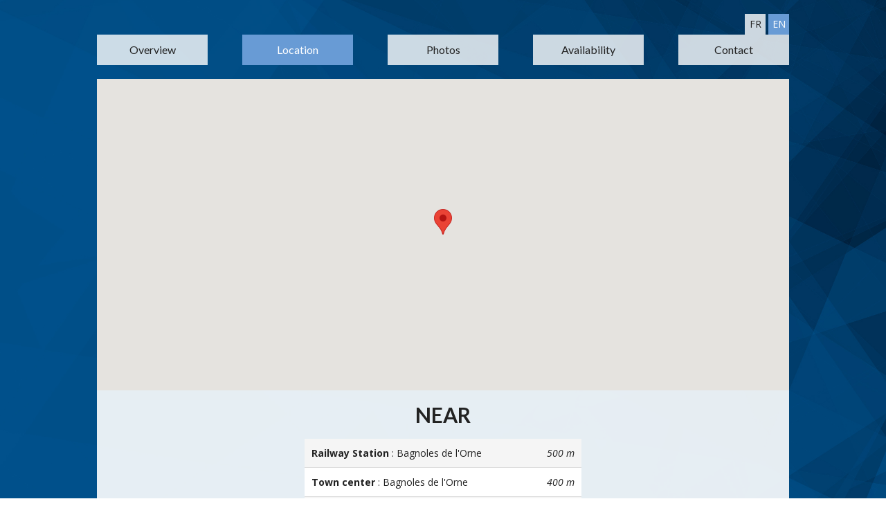

--- FILE ---
content_type: text/html; charset=UTF-8
request_url: https://www.villamondesir.fr/en/villa/753/localisation/
body_size: 2115
content:
<!doctype html>
<!--[if lt IE 7]> <html class="no-js lt-ie9 lt-ie8 lt-ie7" lang="en"> <![endif]-->
<!--[if IE 7]>    <html class="no-js lt-ie9 lt-ie8" lang="en"> <![endif]-->
<!--[if IE 8]>    <html class="no-js lt-ie9" lang="en"> <![endif]-->
<!--[if gt IE 8]><!--> <html class="no-js" lang="en"> <!--<![endif]-->
<head>
	<meta charset="utf-8">
	<meta http-equiv="X-UA-Compatible" content="IE=edge,chrome=1">

	<title>Location Bagnoles-de-l'Orne : </title>
	<meta name="description" content="Location Countryside. Location Villa. Location Bagnoles-de-l'Orne. " />

	

	
	<meta property="og:title" content="Location Bagnoles-de-l'Orne : " />	<meta property="og:description" content="Location Countryside. Location Villa. Location Bagnoles-de-l'Orne. " />

	

	<meta name="viewport" content="width=device-width, initial-scale=1.0, maximum-scale=1.0, user-scalable=no">


	<base href="https://www.villamondesir.fr/en/" />
	

	<!--[if (lt IE 9) & (!IEMobile)]>
	<script src="https://media.ohmyloc.com//layout-all/js/ie/html5shiv.js"></script>
	<script src="https://media.ohmyloc.com//layout-all/js/ie/nwmatcher-1.2.5.js"></script>
	<script src="https://media.ohmyloc.com//layout-all/js/ie/selectivizr-min.js"></script>
	<![endif]-->

	<link rel="shortcut icon" href="favicon.ico" />
	<link rel="icon" type="image/x-icon" href="favicon.ico" />

	<link href='https://fonts.googleapis.com/css?family=Open+Sans:400italic,700italic,400,700' rel='stylesheet' type='text/css'>
	<link href='https://fonts.googleapis.com/css?family=Lato:100,300,400,700,900' rel='stylesheet' type='text/css'>

	<!--[if (gt IE 8) | (IEMobile)]><!-->
	<link rel="stylesheet" href="https://media.ohmyloc.com/layout2/stylesheets/theme9.css">
	<!--<![endif]-->
	<!--[if (lt IE 9) & (!IEMobile)]>
	<link rel="stylesheet" href="https://media.ohmyloc.com/layout2/stylesheets/theme9-ie.css">
	<![endif]-->

	
	
</head>

<body class="localisation  cbp-spmenu-push">
	<a name="top" id="top"></a>

	
	<header class="header-content">
		<div class="wrapper">
	
	<h1 class="title-lev1"></h1>

		<ul class="nav-lang">
					<li><a href="https://www.villamondesir.fr/fr/" >fr</a></li>
					<li><a href="https://www.villamondesir.fr/en/" class="current">en</a></li>
			</ul>


			<nav class="nav-subpages  nolinks">
			<ul>
			<li><a href="https://www.villamondesir.fr/en/" >Overview</a></li>
		<li><a href="villa/753/localisation/" class="current">Location</a></li>
	<li><a href="villa/753/photos/" >Photos</a></li>
	<li><a href="villa/753/calendrier/" >Availability</a></li>
	<li><a href="villa/753/contact/" >Contact</a></li>
	<li class="menu-item-link"><a href="villa/753/liens/" >Links</a></li>
</ul>
		</nav>
	</div>
	</header>

	<div class="wrapper">
		
<div class="content">
	<div class="map-rental" id="map-rental">
		<input type="hidden" id="map-rental-lat" value="48.5535084" />
		<input type="hidden" id="map-rental-lng" value="-0.4095296000000417" />
		<input type="hidden" id="map-rental-zoom" value="16" />
	</div>


																				<div class="col nofloat">
					<h3 class="title-lev1 centered">near</h3>

					<ul class="loc-prox-list">
									<li>
							<strong>Railway Station</strong>
															: Bagnoles de l'Orne
																						<span>500 m</span>
													</li>
														<li>
							<strong>Town center</strong>
															: Bagnoles de l'Orne
																						<span>400 m</span>
													</li>
																	<li>
							<strong>Lake</strong>
															: Lac de Bagnoles
																						<span>400 m</span>
													</li>
																				<li>
							<strong>Forest</strong>
															: Forêt d'Andaines
																						<span>200 m</span>
													</li>
														<li>
							<strong>Touristic attraction</strong>
															: Cure thermale
																						<span>500 m</span>
													</li>
																	<li>
							<strong>Golf</strong>
															: Golf de Bagnoles
																						<span>1000 m</span>
													</li>
														<li>
							<strong>Tennis</strong>
															: Tennis
																						<span>200 m</span>
													</li>
			
				</ul>
		</div>
	

			<div class="col">
							<h3 class="title-lev1 centered">ADDRESS</h3>
				<p>
					30 Boulevard Albert Christophle<br>
					61140 Bagnoles-de-l'Orne<br>Normandie <br>France
				</p>
								</div>
	
</div>
	</div>

	<footer class="footer-main">
		<div class="wrapper">
			<nav class="nav-footer">
			<ul>
			<li><a href="https://www.villamondesir.fr/en/" >Overview</a></li>
		<li><a href="villa/753/localisation/" class="current">Location</a></li>
	<li><a href="villa/753/photos/" >Photos</a></li>
	<li><a href="villa/753/calendrier/" >Availability</a></li>
	<li><a href="villa/753/contact/" >Contact</a></li>
	<li class="menu-item-link"><a href="villa/753/liens/" >Links</a></li>
</ul>
		</nav>
	
	<nav class="nav-social">
		Share this website

		<ul>
			<li>
				<a href="https://www.facebook.com/share.php?u=www.villamondesir.fr/en/villa/753/localisation/" class="icon-facebook" title="Facebook" target="_blank">Facebook</a>
			</li>
			<li>
				<a href="https://twitter.com/intent/tweet?text=www.villamondesir.fr/en/villa/753/localisation/" class="icon-twitter" title="Twitter" target="_blank">Twitter</a>
			</li>
		</ul>
	</nav>

	<a href="https://www.ohmyloc.com/en/" class="link-ohmyloc right">Create in France by <span>Ohmyloc!</span></a>

	
</div>
	</footer>

	<script>
	  fotoramaDefaults = {
	    nav: false,
	    transition: 'dissolve',
	    click : false,
	    autoplay : true,
	    arrows : false
	  }
	</script>

	<script type="text/javascript" src="https://media.ohmyloc.com//layout-all/js/jquery-1.9.1.min.js"></script>
	<script type="text/javascript" src="https://media.ohmyloc.com//layout-all/js/jquery.plugins.js?v=1"></script>
	<script type="text/javascript" src="https://maps.google.com/maps/api/js?key=AIzaSyBBO5rUgDqLqkB2j5tO_ZxuSEOpgndju7c"></script>
	<script type="text/javascript" src="https://media.ohmyloc.com//layout-all/js/jquery.gmaps.js"></script>
	<script type="text/javascript" src="https://media.ohmyloc.com/layout-all/js/mcube.commun.js?v=1"></script>
	<script type="text/javascript" src="https://media.ohmyloc.com/layout2/js/mcube.js?v=1"></script>
	<script type="text/javascript">
		
		// iOS scale bug fix
		MBP.scaleFix();
		
	</script>

	  <!-- Google Tag Manager -->
  <script>(function(w,d,s,l,i){w[l]=w[l]||[];w[l].push({'gtm.start':
              new Date().getTime(),event:'gtm.js'});var f=d.getElementsByTagName(s)[0],
            j=d.createElement(s),dl=l!='dataLayer'?'&l='+l:'';j.async=true;j.src=
            'https://www.googletagmanager.com/gtm.js?id='+i+dl;f.parentNode.insertBefore(j,f);
    })(window,document,'script','dataLayer','GTM-5LMGK2L');</script>
  <!-- End Google Tag Manager -->

</body>
</html>

--- FILE ---
content_type: text/css
request_url: https://media.ohmyloc.com/layout2/stylesheets/theme9.css
body_size: 15100
content:
html{font-size:62.5%}article,aside,details,figcaption,figure,footer,header,hgroup,nav,section{display:block}audio,canvas,video{display:inline-block;*display:inline;*zoom:1}audio:not([controls]){display:none}[hidden]{display:none}html{margin:0;padding:0;font-size:62.5%}body{margin:0;padding:0}body,button,input,select,textarea{font-family:sans-serif;color:#222}::-moz-selection{background:#ccc;color:#fff;text-shadow:none}::selection{background:#ccc;color:#fff;text-shadow:none}a{text-decoration:none;outline:none}a:focus{outline:thin dotted}a:hover,a:active{outline:0}p{margin:0 0 1em 0}p:last-of-type{margin:0}abbr[title]{border-bottom:1px dotted}b,strong{font-weight:bold}blockquote{margin:1em 40px}hr{display:block;height:1px;border:0;border-top:1px solid #ccc;margin:1em 0;padding:0}ins{background:#ff9;color:#000;text-decoration:none}mark{background:#ff0;color:#000;font-style:italic;font-weight:bold}pre,code,kbd,samp{font-family:monospace, monospace;_font-family:'courier new', monospace}code{display:inline-block}pre{white-space:pre;white-space:pre-wrap;word-wrap:break-word}q{quotes:none}q:before,q:after{content:"";content:none}small{font-size:85%}sub,sup{font-size:75%;line-height:0;position:relative;vertical-align:baseline}sup{top:-0.5em}sub{bottom:-0.25em}ul,ol{margin:0;padding:0}h1,h2,h3,h4,h5,h6{font-weight:normal;margin:0 0 1em 0;font-size:100%}ul,li{margin:0;padding:0;list-style-type:none}dd{margin:0}nav ul,nav ol{list-style:none;list-style-image:none;margin:0;padding:0}img{border:0;-ms-interpolation-mode:bicubic;vertical-align:middle}figure{margin:0}form{margin:0}fieldset{border:0;margin:0;padding:0}label{cursor:pointer}legend{border:0;*margin-left:-7px;padding:0}button,input,select,textarea{font-size:100%;margin:0;vertical-align:baseline;*vertical-align:middle}button,input{line-height:normal;*overflow:visible}table button,table input{*overflow:auto}button,input[type="button"],input[type="reset"],input[type="submit"]{cursor:pointer;-webkit-appearance:button}input[type="checkbox"],input[type="radio"]{box-sizing:border-box}input[type="search"]{-webkit-appearance:textfield;-moz-box-sizing:content-box;-webkit-box-sizing:content-box;box-sizing:content-box}input[type="search"]::-webkit-search-decoration{-webkit-appearance:none}button::-moz-focus-inner,input::-moz-focus-inner{border:0;padding:0}textarea{overflow:auto;vertical-align:top;resize:vertical}input:invalid,textarea:invalid{background-color:#f0dddd}table{border-collapse:collapse;border-spacing:0}td{vertical-align:top}.hidden{display:none}.no-height{height:0px}.no-margin{margin:0}.more-whitespace{margin-top:40px !important}@font-face{font-family:'ohmyloc-mini-sites';src:url("../fonts/ohmyloc-mini-sites.eot?-7sp8ey");src:url("../fonts/ohmyloc-mini-sites.eot?#iefix-7sp8ey") format("embedded-opentype"),url("../fonts/ohmyloc-mini-sites.woff?-7sp8ey") format("woff"),url("../fonts/ohmyloc-mini-sites.ttf?-7sp8ey") format("truetype"),url("../fonts/ohmyloc-mini-sites.svg?-7sp8ey#ohmyloc-mini-sites") format("svg");font-weight:normal;font-style:normal}[class^="icon-"],[class*=" icon-"]{font-family:'ohmyloc-mini-sites';speak:none;font-style:normal;font-weight:normal;font-variant:normal;text-transform:none;line-height:1;-webkit-font-smoothing:antialiased;-moz-osx-font-smoothing:grayscale}.icon-no-children:before{content:"\e900"}.icon-no-smoking:before{content:"\e901"}.icon-elevator:before{content:"\e902"}.icon-disabled:before{content:"\e903"}.icon-dog:before{content:"\e904"}.icon-kitchen:before{content:"\e000"}.icon-barbecue:before{content:"\e002"}.icon-sport:before{content:"\e004"}.icon-service:before{content:"\e005"}.icon-bedroom:before{content:"\e006"}.icon-bathroom:before{content:"\e008"}.icon-google-plus:before{content:"\e600"}.icon-youtube:before{content:"\e601"}.icon-facebook:before{content:"\e602"}.icon-twitter:before{content:"\e603"}.icon-stop:before{content:"\e604"}.icon-star-full:before{content:"\e605"}.icon-star-half:before{content:"\e606"}.icon-star-empty:before{content:"\e607"}.icon-multimedia:before{content:"\f2f2"}.icon-interieur:before{content:"\f40a"}/*! fancyBox v2.1.4 fancyapps.com | fancyapps.com/fancybox/#license */.fancybox-wrap,.fancybox-skin,.fancybox-outer,.fancybox-inner,.fancybox-image,.fancybox-wrap iframe,.fancybox-wrap object,.fancybox-nav,.fancybox-nav span,.fancybox-tmp{padding:0;margin:0;border:0;outline:none;vertical-align:top}.fancybox-wrap{position:absolute;top:0;left:0;z-index:8020}.fancybox-skin{position:relative;background:#f9f9f9;color:#444;text-shadow:none;-webkit-border-radius:4px;-moz-border-radius:4px;border-radius:4px}.fancybox-opened{z-index:8030}.fancybox-opened .fancybox-skin{-webkit-box-shadow:0 10px 25px rgba(0,0,0,0.5);-moz-box-shadow:0 10px 25px rgba(0,0,0,0.5);box-shadow:0 10px 25px rgba(0,0,0,0.5)}.fancybox-outer,.fancybox-inner{position:relative}.fancybox-inner{overflow:hidden}.fancybox-type-iframe .fancybox-inner{-webkit-overflow-scrolling:touch}.fancybox-error{color:#444;font:14px/20px "Helvetica Neue",Helvetica,Arial,sans-serif;margin:0;padding:15px;white-space:nowrap}.fancybox-image,.fancybox-iframe{display:block;width:100%;height:100%}.fancybox-image{max-width:100%;max-height:100%}#fancybox-loading,.fancybox-close,.fancybox-prev span,.fancybox-next span{background-image:url('../img/fancybox/fancybox_sprite.png?1401141600')}#fancybox-loading{position:fixed;top:50%;left:50%;margin-top:-22px;margin-left:-22px;background-position:0 -108px;opacity:0.8;cursor:pointer;z-index:8060}#fancybox-loading div{width:44px;height:44px;background:url('../img/fancybox/fancybox_loading.gif?1401141600') center center no-repeat}.fancybox-close{position:absolute;top:-18px;right:-18px;width:36px;height:36px;cursor:pointer;z-index:8040}.fancybox-nav{position:absolute;top:0;width:40%;height:100%;cursor:pointer;text-decoration:none;background:transparent url('../img/fancybox/blank.gif?1401141600');-webkit-tap-highlight-color:transparent;z-index:8040}.fancybox-prev{left:0}.fancybox-next{right:0}.fancybox-nav span{position:absolute;top:50%;width:36px;height:34px;margin-top:-18px;cursor:pointer;z-index:8040;visibility:hidden}.fancybox-prev span{left:10px;background-position:0 -36px}.fancybox-next span{right:10px;background-position:0 -72px}.fancybox-nav:hover span{visibility:visible}.fancybox-tmp{position:absolute;top:-99999px;left:-99999px;visibility:hidden;max-width:99999px;max-height:99999px;overflow:visible !important}.fancybox-lock{overflow:hidden}.fancybox-overlay{position:absolute;top:0;left:0;overflow:hidden;display:none;z-index:8010;background:url('../img/fancybox/fancybox_overlay.png?1401141600')}.fancybox-overlay-fixed{position:fixed;bottom:0;right:0}.fancybox-lock .fancybox-overlay{overflow:auto;overflow-y:scroll}.fancybox-title{visibility:hidden;font:normal 13px/20px "Helvetica Neue",Helvetica,Arial,sans-serif;position:relative;text-shadow:none;z-index:8050}.fancybox-opened .fancybox-title{visibility:visible}.fancybox-title-float-wrap{position:absolute;bottom:0;right:50%;margin-bottom:-35px;z-index:8050;text-align:center}.fancybox-title-float-wrap .child{display:inline-block;margin-right:-100%;padding:2px 20px;background:transparent;background:rgba(0,0,0,0.8);-webkit-border-radius:15px;-moz-border-radius:15px;border-radius:15px;text-shadow:0 1px 2px #222;color:#FFF;font-weight:bold;line-height:24px;white-space:nowrap}.fancybox-title-outside-wrap{position:relative;margin-top:10px;color:#fff}.fancybox-title-inside-wrap{padding-top:10px}.fancybox-title-over-wrap{position:absolute;bottom:0;left:0;color:#fff;padding:10px;background:#000;background:rgba(0,0,0,0.8)}.cbp-spmenu{background:#0C0C0C;position:fixed}#hideMenu{display:none;width:22px;height:22px;line-height:22px;position:absolute;top:15px;right:20px;border:none;background:transparent;font-size:16px;font-size:1.6rem;text-align:center;color:#666;cursor:pointer;-moz-transition:all .2s ease-in-out;-o-transition:all .2s ease-in-out;-webkit-transition:all .2s ease-in-out;transition:all .2s ease-in-out}#hideMenu:hover,#hideMenu:focus,#hideMenu:active{color:#fff}.cbp-logo{display:block;width:105px;height:30px;position:absolute;left:20px;bottom:20px;background:transparent url('../img/pushmenu/logo-ohmyloc.png?1401141600') no-repeat 0 -30px;text-indent:-9999px;-moz-transition:all .2s ease-in-out;-o-transition:all .2s ease-in-out;-webkit-transition:all .2s ease-in-out;transition:all .2s ease-in-out}@media only screen and (-webkit-min-device-pixel-ratio: 1.5), only screen and (min-device-pixel-ratio: 1.5){.cbp-logo{background-image:"pushmenu/logo-ohmyloc@2x.png";-webkit-background-size:105px 60px;background-size:105px 60px}}.cbp-logo:hover,.cbp-logo:focus,.cbp-logo:active{background-position:0 0}.cbp-spmenu-vertical{width:300px;height:100%;top:0;z-index:1000}.nav-location li{display:block;padding:0;margin:0;border-bottom:1px solid #222}.nav-location a{display:block;padding:10px 20px;background:transparent;font-family:"Lato",sans-serif;font-size:12spx;font-size:1.2srem;font-weight:400;color:#666;text-decoration:none;text-transform:uppercase;-moz-transition:all .2s ease-in-out;-o-transition:all .2s ease-in-out;-webkit-transition:all .2s ease-in-out;transition:all .2s ease-in-out}.nav-location a:hover,.nav-location a:focus,.nav-location a:active{color:#fff;background:#191919}.nav-location a.current{color:#fff}.cbp-spmenu-horizontal{width:100%;height:150px;left:0;z-index:1000;overflow:hidden}.cbp-spmenu-left{left:-300px}.cbp-spmenu-right{right:-300px}.cbp-spmenu-left.cbp-spmenu-open{left:0px}.cbp-spmenu-right.cbp-spmenu-open{right:0px}.cbp-spmenu-top{top:-150px}.cbp-spmenu-bottom{bottom:-150px}.cbp-spmenu-top.cbp-spmenu-open{top:0px}.cbp-spmenu-bottom.cbp-spmenu-open{bottom:0px}.cbp-spmenu-push{overflow-x:hidden;position:relative;left:0}.cbp-spmenu-push-toright{left:300px}.cbp-spmenu-push-toleft{left:-300px}.cbp-spmenu,.cbp-spmenu-push{-webkit-transition:all 0.3s ease;-moz-transition:all 0.3s ease;transition:all 0.3s ease}@media screen and (max-width: 55.1875em){.cbp-spmenu-horizontal{font-size:75%;height:110px}.cbp-spmenu-top{top:-110px}.cbp-spmenu-bottom{bottom:-110px}}@media screen and (max-height: 26.375em){.cbp-spmenu-vertical{font-size:90%;width:190px}.cbp-spmenu-left,.cbp-spmenu-push-toleft{left:-190px}.cbp-spmenu-right{right:-190px}.cbp-spmenu-push-toright{left:190px}}.ui-helper-hidden{display:none}.ui-helper-hidden-accessible{border:0;clip:rect(0 0 0 0);height:1px;margin:-1px;overflow:hidden;padding:0;position:absolute;width:1px}.ui-helper-reset{margin:0;padding:0;border:0;outline:0;line-height:1.3;text-decoration:none;font-size:100%;list-style:none}.ui-helper-clearfix:before,.ui-helper-clearfix:after{content:"";display:table;border-collapse:collapse}.ui-helper-clearfix:after{clear:both}.ui-helper-clearfix{min-height:0}.ui-helper-zfix{width:100%;height:100%;top:0;left:0;position:absolute;opacity:0;filter:Alpha(Opacity=0)}.ui-front{z-index:100}.ui-state-disabled{cursor:default !important}.ui-icon{display:block;text-indent:-99999px;overflow:hidden;background-repeat:no-repeat}.ui-widget-overlay{position:fixed;top:0;left:0;width:100%;height:100%}.ui-resizable{position:relative}.ui-resizable-handle{position:absolute;font-size:0.1px;display:block}.ui-resizable-disabled .ui-resizable-handle,.ui-resizable-autohide .ui-resizable-handle{display:none}.ui-resizable-n{cursor:n-resize;height:7px;width:100%;top:-5px;left:0}.ui-resizable-s{cursor:s-resize;height:7px;width:100%;bottom:-5px;left:0}.ui-resizable-e{cursor:e-resize;width:7px;right:-5px;top:0;height:100%}.ui-resizable-w{cursor:w-resize;width:7px;left:-5px;top:0;height:100%}.ui-resizable-se{cursor:se-resize;width:12px;height:12px;right:1px;bottom:1px}.ui-resizable-sw{cursor:sw-resize;width:9px;height:9px;left:-5px;bottom:-5px}.ui-resizable-nw{cursor:nw-resize;width:9px;height:9px;left:-5px;top:-5px}.ui-resizable-ne{cursor:ne-resize;width:9px;height:9px;right:-5px;top:-5px}.ui-selectable-helper{position:absolute;z-index:100;border:1px dotted black}.ui-accordion .ui-accordion-header{display:block;cursor:pointer;position:relative;margin-top:2px;padding:.5em .5em .5em .7em;min-height:0}.ui-accordion .ui-accordion-icons{padding-left:2.2em}.ui-accordion .ui-accordion-noicons{padding-left:.7em}.ui-accordion .ui-accordion-icons .ui-accordion-icons{padding-left:2.2em}.ui-accordion .ui-accordion-header .ui-accordion-header-icon{position:absolute;left:.5em;top:50%;margin-top:-8px}.ui-accordion .ui-accordion-content{padding:1em 2.2em;border-top:0;overflow:auto}.ui-autocomplete{position:absolute;top:0;left:0;cursor:default}.ui-button{display:inline-block;position:relative;padding:0;line-height:normal;margin-right:.1em;cursor:pointer;vertical-align:middle;text-align:center;overflow:visible}.ui-button,.ui-button:link,.ui-button:visited,.ui-button:hover,.ui-button:active{text-decoration:none}.ui-button-icon-only{width:2.2em}button.ui-button-icon-only{width:2.4em}.ui-button-icons-only{width:3.4em}button.ui-button-icons-only{width:3.7em}.ui-button .ui-button-text{display:block;line-height:normal}.ui-button-text-only .ui-button-text{padding:.4em 1em}.ui-button-icon-only .ui-button-text,.ui-button-icons-only .ui-button-text{padding:.4em;text-indent:-9999999px}.ui-button-text-icon-primary .ui-button-text,.ui-button-text-icons .ui-button-text{padding:.4em 1em .4em 2.1em}.ui-button-text-icon-secondary .ui-button-text,.ui-button-text-icons .ui-button-text{padding:.4em 2.1em .4em 1em}.ui-button-text-icons .ui-button-text{padding-left:2.1em;padding-right:2.1em}input.ui-button{padding:.4em 1em}.ui-button-icon-only .ui-icon,.ui-button-text-icon-primary .ui-icon,.ui-button-text-icon-secondary .ui-icon,.ui-button-text-icons .ui-icon,.ui-button-icons-only .ui-icon{position:absolute;top:50%;margin-top:-8px}.ui-button-icon-only .ui-icon{left:50%;margin-left:-8px}.ui-button-text-icon-primary .ui-button-icon-primary,.ui-button-text-icons .ui-button-icon-primary,.ui-button-icons-only .ui-button-icon-primary{left:.5em}.ui-button-text-icon-secondary .ui-button-icon-secondary,.ui-button-text-icons .ui-button-icon-secondary,.ui-button-icons-only .ui-button-icon-secondary{right:.5em}.ui-buttonset{margin-right:7px}.ui-buttonset .ui-button{margin-left:0;margin-right:-.3em}input.ui-button::-moz-focus-inner,button.ui-button::-moz-focus-inner{border:0;padding:0}.ui-datepicker{width:17em;padding:.2em .2em 0;display:none}.ui-datepicker .ui-datepicker-header{position:relative;padding:.2em 0}.ui-datepicker .ui-datepicker-prev,.ui-datepicker .ui-datepicker-next{position:absolute;top:2px;width:1.8em;height:1.8em}.ui-datepicker .ui-datepicker-prev-hover,.ui-datepicker .ui-datepicker-next-hover{top:1px}.ui-datepicker .ui-datepicker-prev{left:2px}.ui-datepicker .ui-datepicker-next{right:2px}.ui-datepicker .ui-datepicker-prev-hover{left:1px}.ui-datepicker .ui-datepicker-next-hover{right:1px}.ui-datepicker .ui-datepicker-prev span,.ui-datepicker .ui-datepicker-next span{display:block;position:absolute;left:50%;margin-left:-8px;top:50%;margin-top:-8px}.ui-datepicker .ui-datepicker-title{margin:0 2.3em;line-height:1.8em;text-align:center}.ui-datepicker .ui-datepicker-title select{font-size:1em;margin:1px 0}.ui-datepicker select.ui-datepicker-month-year{width:100%}.ui-datepicker select.ui-datepicker-month,.ui-datepicker select.ui-datepicker-year{width:49%}.ui-datepicker table{width:100%;font-size:.9em;border-collapse:collapse;margin:0 0 .4em}.ui-datepicker th{padding:.7em .3em;text-align:center;font-weight:bold;border:0}.ui-datepicker td{border:0;padding:1px}.ui-datepicker td span,.ui-datepicker td a{display:block;padding:.2em;text-align:right;text-decoration:none}.ui-datepicker .ui-datepicker-buttonpane{background-image:none;margin:.7em 0 0 0;padding:0 .2em;border-left:0;border-right:0;border-bottom:0}.ui-datepicker .ui-datepicker-buttonpane button{float:right;margin:.5em .2em .4em;cursor:pointer;padding:.2em .6em .3em .6em;width:auto;overflow:visible}.ui-datepicker .ui-datepicker-buttonpane button.ui-datepicker-current{float:left}.ui-datepicker.ui-datepicker-multi{width:auto}.ui-datepicker-multi .ui-datepicker-group{float:left}.ui-datepicker-multi .ui-datepicker-group table{width:95%;margin:0 auto .4em}.ui-datepicker-multi-2 .ui-datepicker-group{width:50%}.ui-datepicker-multi-3 .ui-datepicker-group{width:33.3%}.ui-datepicker-multi-4 .ui-datepicker-group{width:25%}.ui-datepicker-multi .ui-datepicker-group-last .ui-datepicker-header,.ui-datepicker-multi .ui-datepicker-group-middle .ui-datepicker-header{border-left-width:0}.ui-datepicker-multi .ui-datepicker-buttonpane{clear:left}.ui-datepicker-row-break{clear:both;width:100%;font-size:0}.ui-datepicker-rtl{direction:rtl}.ui-datepicker-rtl .ui-datepicker-prev{right:2px;left:auto}.ui-datepicker-rtl .ui-datepicker-next{left:2px;right:auto}.ui-datepicker-rtl .ui-datepicker-prev:hover{right:1px;left:auto}.ui-datepicker-rtl .ui-datepicker-next:hover{left:1px;right:auto}.ui-datepicker-rtl .ui-datepicker-buttonpane{clear:right}.ui-datepicker-rtl .ui-datepicker-buttonpane button{float:left}.ui-datepicker-rtl .ui-datepicker-buttonpane button.ui-datepicker-current,.ui-datepicker-rtl .ui-datepicker-group{float:right}.ui-datepicker-rtl .ui-datepicker-group-last .ui-datepicker-header,.ui-datepicker-rtl .ui-datepicker-group-middle .ui-datepicker-header{border-right-width:0;border-left-width:1px}.ui-dialog{position:absolute;top:0;left:0;padding:.2em;outline:0}.ui-dialog .ui-dialog-titlebar{padding:.4em 1em;position:relative}.ui-dialog .ui-dialog-title{float:left;margin:.1em 0;white-space:nowrap;width:90%;overflow:hidden;text-overflow:ellipsis}.ui-dialog .ui-dialog-titlebar-close{position:absolute;right:.3em;top:50%;width:21px;margin:-10px 0 0 0;padding:1px;height:20px}.ui-dialog .ui-dialog-content{position:relative;border:0;padding:.5em 1em;background:none;overflow:auto}.ui-dialog .ui-dialog-buttonpane{text-align:left;border-width:1px 0 0 0;background-image:none;margin-top:.5em;padding:.3em 1em .5em .4em}.ui-dialog .ui-dialog-buttonpane .ui-dialog-buttonset{float:right}.ui-dialog .ui-dialog-buttonpane button{margin:.5em .4em .5em 0;cursor:pointer}.ui-dialog .ui-resizable-se{width:12px;height:12px;right:-5px;bottom:-5px;background-position:16px 16px}.ui-draggable .ui-dialog-titlebar{cursor:move}.ui-menu{list-style:none;padding:2px;margin:0;display:block;outline:none}.ui-menu .ui-menu{margin-top:-3px;position:absolute}.ui-menu .ui-menu-item{margin:0;padding:0;width:100%}.ui-menu .ui-menu-divider{margin:5px -2px 5px -2px;height:0;font-size:0;line-height:0;border-width:1px 0 0 0}.ui-menu .ui-menu-item a{text-decoration:none;display:block;padding:2px .4em;line-height:1.5;min-height:0;font-weight:normal}.ui-menu .ui-menu-item a.ui-state-focus,.ui-menu .ui-menu-item a.ui-state-active{font-weight:normal;margin:-1px}.ui-menu .ui-state-disabled{font-weight:normal;margin:.4em 0 .2em;line-height:1.5}.ui-menu .ui-state-disabled a{cursor:default}.ui-menu-icons{position:relative}.ui-menu-icons .ui-menu-item a{position:relative;padding-left:2em}.ui-menu .ui-icon{position:absolute;top:.2em;left:.2em}.ui-menu .ui-menu-icon{position:static;float:right}.ui-progressbar{height:2em;text-align:left;overflow:hidden}.ui-progressbar .ui-progressbar-value{margin:-1px;height:100%}.ui-progressbar .ui-progressbar-overlay{background:url('../img/jqueryui/animated-overlay.gif?1401141600');height:100%;filter:alpha(opacity=25);opacity:0.25}.ui-progressbar-indeterminate .ui-progressbar-value{background-image:none}.ui-slider{position:relative;text-align:left}.ui-slider .ui-slider-handle{position:absolute;z-index:2;width:1.2em;height:1.2em;cursor:default}.ui-slider .ui-slider-range{position:absolute;z-index:1;font-size:.7em;display:block;border:0;background-position:0 0}.ui-slider.ui-state-disabled .ui-slider-handle,.ui-slider.ui-state-disabled .ui-slider-range{filter:inherit}.ui-slider-horizontal{height:.8em}.ui-slider-horizontal .ui-slider-handle{top:-.3em;margin-left:-.6em}.ui-slider-horizontal .ui-slider-range{top:0;height:100%}.ui-slider-horizontal .ui-slider-range-min{left:0}.ui-slider-horizontal .ui-slider-range-max{right:0}.ui-slider-vertical{width:.8em;height:100px}.ui-slider-vertical .ui-slider-handle{left:-.3em;margin-left:0;margin-bottom:-.6em}.ui-slider-vertical .ui-slider-range{left:0;width:100%}.ui-slider-vertical .ui-slider-range-min{bottom:0}.ui-slider-vertical .ui-slider-range-max{top:0}.ui-spinner{position:relative;display:inline-block;overflow:hidden;padding:0;vertical-align:middle}.ui-spinner-input{border:none;background:none;color:inherit;padding:0;margin:.2em 0;vertical-align:middle;margin-left:.4em;margin-right:22px}.ui-spinner-button{width:16px;height:50%;font-size:.5em;padding:0;margin:0;text-align:center;position:absolute;cursor:default;display:block;overflow:hidden;right:0}.ui-spinner a.ui-spinner-button{border-top:none;border-bottom:none;border-right:none}.ui-spinner .ui-icon{position:absolute;margin-top:-8px;top:50%;left:0}.ui-spinner-up{top:0}.ui-spinner-down{bottom:0}.ui-spinner .ui-icon-triangle-1-s{background-position:-65px -16px}.ui-tabs{position:relative;padding:.2em}.ui-tabs .ui-tabs-nav{margin:0;padding:.2em .2em 0}.ui-tabs .ui-tabs-nav li{list-style:none;float:left;position:relative;top:0;margin:1px .2em 0 0;border-bottom-width:0;padding:0;white-space:nowrap}.ui-tabs .ui-tabs-nav li a{float:left;padding:.5em 1em;text-decoration:none}.ui-tabs .ui-tabs-nav li.ui-tabs-active{margin-bottom:-1px;padding-bottom:1px}.ui-tabs .ui-tabs-nav li.ui-tabs-active a,.ui-tabs .ui-tabs-nav li.ui-state-disabled a,.ui-tabs .ui-tabs-nav li.ui-tabs-loading a{cursor:text}.ui-tabs .ui-tabs-nav li a,.ui-tabs-collapsible .ui-tabs-nav li.ui-tabs-active a{cursor:pointer}.ui-tabs .ui-tabs-panel{display:block;border-width:0;padding:1em 1.4em;background:none}.ui-tooltip{padding:8px;position:absolute;z-index:9999;max-width:300px;-webkit-box-shadow:0 0 5px #aaa;box-shadow:0 0 5px #aaa}body .ui-tooltip{border-width:2px}.ui-widget{font-family:Arial, sans-serif;font-size:1.2em}.ui-widget .ui-widget{font-size:1em}.ui-widget input,.ui-widget select,.ui-widget textarea,.ui-widget button{font-family:Arial, sans-serif;font-size:1em}.ui-widget-content{border:1px solid #DDDDDD;background:#fff url('../img/jqueryui/ui-bg_flat_100_FFFFFF_40x100.png?1401141600') 50% 50% repeat-x;color:#444444}.ui-widget-content a{color:#444444}.ui-widget-header{border:1px solid #FFFFFF;background:#fff url('../img/jqueryui/ui-bg_flat_100_FFFFFF_40x100.png?1401141600') 50% 50% repeat-x;color:#444444;font-weight:bold}.ui-widget-header a{color:#444444}.ui-state-default,.ui-widget-content .ui-state-default,.ui-widget-header .ui-state-default{border:1px solid #FFFFFF;background:#F6F6F6 url('../img/jqueryui/ui-bg_flat_80_F6F6F6_40x100.png?1401141600') 50% 50% repeat-x;font-weight:normal;color:#444444}.ui-state-default a,.ui-state-default a:link,.ui-state-default a:visited{color:#444444;text-decoration:none}.ui-state-hover,.ui-widget-content .ui-state-hover,.ui-widget-header .ui-state-hover,.ui-state-focus,.ui-widget-content .ui-state-focus,.ui-widget-header .ui-state-focus{border:1px solid #000000;background:#000 url('../img/jqueryui/ui-bg_flat_100_000000_40x100.png?1401141600') 50% 50% repeat-x;font-weight:normal;color:#FFFFFF}.ui-state-hover a,.ui-state-hover a:hover,.ui-state-hover a:link,.ui-state-hover a:visited{color:#FFFFFF;text-decoration:none}.ui-state-active,.ui-widget-content .ui-state-active,.ui-widget-header .ui-state-active{border:1px solid #2F8ED1;background:#2F8ED1 url('../img/jqueryui/ui-bg_flat_50_2F8ED1_40x100.png?1401141600') 50% 50% repeat-x;font-weight:normal;color:#FFFFFF}.ui-state-active a,.ui-state-active a:link,.ui-state-active a:visited{color:#FFFFFF;text-decoration:none}.ui-state-highlight,.ui-widget-content .ui-state-highlight,.ui-widget-header .ui-state-highlight{border:1px solid #FC216B;background:#FC216B url('../img/jqueryui/ui-bg_flat_25_FC216B_40x100.png?1401141600') 50% 50% repeat-x;color:#FFFFFF}.ui-state-highlight a,.ui-widget-content .ui-state-highlight a,.ui-widget-header .ui-state-highlight a{color:#FFFFFF}.ui-state-error,.ui-widget-content .ui-state-error,.ui-widget-header .ui-state-error{border:1px solid #D20915;background:#D20915 url('../img/jqueryui/ui-bg_flat_100_D20915_40x100.png?1401141600') 50% 50% repeat-x;color:#FFFFFF}.ui-state-error a,.ui-widget-content .ui-state-error a,.ui-widget-header .ui-state-error a{color:#FFFFFF}.ui-state-error-text,.ui-widget-content .ui-state-error-text,.ui-widget-header .ui-state-error-text{color:#FFFFFF}.ui-priority-primary,.ui-widget-content .ui-priority-primary,.ui-widget-header .ui-priority-primary{font-weight:bold}.ui-priority-secondary,.ui-widget-content .ui-priority-secondary,.ui-widget-header .ui-priority-secondary{opacity:.7;filter:Alpha(Opacity=70);font-weight:normal}.ui-state-disabled,.ui-widget-content .ui-state-disabled,.ui-widget-header .ui-state-disabled{opacity:.35;filter:Alpha(Opacity=35);background-image:none}.ui-state-disabled .ui-icon{filter:Alpha(Opacity=35)}.ui-icon{width:16px;height:16px}.ui-icon,.ui-widget-content .ui-icon{background-image:url('../img/jqueryui/ui-icons_FFFFFF_256x240.png?1401141600')}.ui-widget-header .ui-icon{background-image:url('../img/jqueryui/ui-icons_444444_256x240.png?1401141600')}.ui-state-default .ui-icon{background-image:url('../img/jqueryui/ui-icons_444444_256x240.png?1401141600')}.ui-state-hover .ui-icon,.ui-state-focus .ui-icon{background-image:url('../img/jqueryui/ui-icons_FFFFFF_256x240.png?1401141600')}.ui-state-active .ui-icon{background-image:url('../img/jqueryui/ui-icons_FFFFFF_256x240.png?1401141600')}.ui-state-highlight .ui-icon{background-image:url('../img/jqueryui/ui-icons_FFFFFF_256x240.png?1401141600')}.ui-state-error .ui-icon,.ui-state-error-text .ui-icon{background-image:url('../img/jqueryui/ui-icons_FFFFFF_256x240.png?1401141600')}.ui-icon-blank{background-position:16px 16px}.ui-icon-carat-1-n{background-position:0 0}.ui-icon-carat-1-ne{background-position:-16px 0}.ui-icon-carat-1-e{background-position:-32px 0}.ui-icon-carat-1-se{background-position:-48px 0}.ui-icon-carat-1-s{background-position:-64px 0}.ui-icon-carat-1-sw{background-position:-80px 0}.ui-icon-carat-1-w{background-position:-96px 0}.ui-icon-carat-1-nw{background-position:-112px 0}.ui-icon-carat-2-n-s{background-position:-128px 0}.ui-icon-carat-2-e-w{background-position:-144px 0}.ui-icon-triangle-1-n{background-position:0 -16px}.ui-icon-triangle-1-ne{background-position:-16px -16px}.ui-icon-triangle-1-e{background-position:-32px -16px}.ui-icon-triangle-1-se{background-position:-48px -16px}.ui-icon-triangle-1-s{background-position:-64px -16px}.ui-icon-triangle-1-sw{background-position:-80px -16px}.ui-icon-triangle-1-w{background-position:-96px -16px}.ui-icon-triangle-1-nw{background-position:-112px -16px}.ui-icon-triangle-2-n-s{background-position:-128px -16px}.ui-icon-triangle-2-e-w{background-position:-144px -16px}.ui-icon-arrow-1-n{background-position:0 -32px}.ui-icon-arrow-1-ne{background-position:-16px -32px}.ui-icon-arrow-1-e{background-position:-32px -32px}.ui-icon-arrow-1-se{background-position:-48px -32px}.ui-icon-arrow-1-s{background-position:-64px -32px}.ui-icon-arrow-1-sw{background-position:-80px -32px}.ui-icon-arrow-1-w{background-position:-96px -32px}.ui-icon-arrow-1-nw{background-position:-112px -32px}.ui-icon-arrow-2-n-s{background-position:-128px -32px}.ui-icon-arrow-2-ne-sw{background-position:-144px -32px}.ui-icon-arrow-2-e-w{background-position:-160px -32px}.ui-icon-arrow-2-se-nw{background-position:-176px -32px}.ui-icon-arrowstop-1-n{background-position:-192px -32px}.ui-icon-arrowstop-1-e{background-position:-208px -32px}.ui-icon-arrowstop-1-s{background-position:-224px -32px}.ui-icon-arrowstop-1-w{background-position:-240px -32px}.ui-icon-arrowthick-1-n{background-position:0 -48px}.ui-icon-arrowthick-1-ne{background-position:-16px -48px}.ui-icon-arrowthick-1-e{background-position:-32px -48px}.ui-icon-arrowthick-1-se{background-position:-48px -48px}.ui-icon-arrowthick-1-s{background-position:-64px -48px}.ui-icon-arrowthick-1-sw{background-position:-80px -48px}.ui-icon-arrowthick-1-w{background-position:-96px -48px}.ui-icon-arrowthick-1-nw{background-position:-112px -48px}.ui-icon-arrowthick-2-n-s{background-position:-128px -48px}.ui-icon-arrowthick-2-ne-sw{background-position:-144px -48px}.ui-icon-arrowthick-2-e-w{background-position:-160px -48px}.ui-icon-arrowthick-2-se-nw{background-position:-176px -48px}.ui-icon-arrowthickstop-1-n{background-position:-192px -48px}.ui-icon-arrowthickstop-1-e{background-position:-208px -48px}.ui-icon-arrowthickstop-1-s{background-position:-224px -48px}.ui-icon-arrowthickstop-1-w{background-position:-240px -48px}.ui-icon-arrowreturnthick-1-w{background-position:0 -64px}.ui-icon-arrowreturnthick-1-n{background-position:-16px -64px}.ui-icon-arrowreturnthick-1-e{background-position:-32px -64px}.ui-icon-arrowreturnthick-1-s{background-position:-48px -64px}.ui-icon-arrowreturn-1-w{background-position:-64px -64px}.ui-icon-arrowreturn-1-n{background-position:-80px -64px}.ui-icon-arrowreturn-1-e{background-position:-96px -64px}.ui-icon-arrowreturn-1-s{background-position:-112px -64px}.ui-icon-arrowrefresh-1-w{background-position:-128px -64px}.ui-icon-arrowrefresh-1-n{background-position:-144px -64px}.ui-icon-arrowrefresh-1-e{background-position:-160px -64px}.ui-icon-arrowrefresh-1-s{background-position:-176px -64px}.ui-icon-arrow-4{background-position:0 -80px}.ui-icon-arrow-4-diag{background-position:-16px -80px}.ui-icon-extlink{background-position:-32px -80px}.ui-icon-newwin{background-position:-48px -80px}.ui-icon-refresh{background-position:-64px -80px}.ui-icon-shuffle{background-position:-80px -80px}.ui-icon-transfer-e-w{background-position:-96px -80px}.ui-icon-transferthick-e-w{background-position:-112px -80px}.ui-icon-folder-collapsed{background-position:0 -96px}.ui-icon-folder-open{background-position:-16px -96px}.ui-icon-document{background-position:-32px -96px}.ui-icon-document-b{background-position:-48px -96px}.ui-icon-note{background-position:-64px -96px}.ui-icon-mail-closed{background-position:-80px -96px}.ui-icon-mail-open{background-position:-96px -96px}.ui-icon-suitcase{background-position:-112px -96px}.ui-icon-comment{background-position:-128px -96px}.ui-icon-person{background-position:-144px -96px}.ui-icon-print{background-position:-160px -96px}.ui-icon-trash{background-position:-176px -96px}.ui-icon-locked{background-position:-192px -96px}.ui-icon-unlocked{background-position:-208px -96px}.ui-icon-bookmark{background-position:-224px -96px}.ui-icon-tag{background-position:-240px -96px}.ui-icon-home{background-position:0 -112px}.ui-icon-flag{background-position:-16px -112px}.ui-icon-calendar{background-position:-32px -112px}.ui-icon-cart{background-position:-48px -112px}.ui-icon-pencil{background-position:-64px -112px}.ui-icon-clock{background-position:-80px -112px}.ui-icon-disk{background-position:-96px -112px}.ui-icon-calculator{background-position:-112px -112px}.ui-icon-zoomin{background-position:-128px -112px}.ui-icon-zoomout{background-position:-144px -112px}.ui-icon-search{background-position:-160px -112px}.ui-icon-wrench{background-position:-176px -112px}.ui-icon-gear{background-position:-192px -112px}.ui-icon-heart{background-position:-208px -112px}.ui-icon-star{background-position:-224px -112px}.ui-icon-link{background-position:-240px -112px}.ui-icon-cancel{background-position:0 -128px}.ui-icon-plus{background-position:-16px -128px}.ui-icon-plusthick{background-position:-32px -128px}.ui-icon-minus{background-position:-48px -128px}.ui-icon-minusthick{background-position:-64px -128px}.ui-icon-close{background-position:-80px -128px}.ui-icon-closethick{background-position:-96px -128px}.ui-icon-key{background-position:-112px -128px}.ui-icon-lightbulb{background-position:-128px -128px}.ui-icon-scissors{background-position:-144px -128px}.ui-icon-clipboard{background-position:-160px -128px}.ui-icon-copy{background-position:-176px -128px}.ui-icon-contact{background-position:-192px -128px}.ui-icon-image{background-position:-208px -128px}.ui-icon-video{background-position:-224px -128px}.ui-icon-script{background-position:-240px -128px}.ui-icon-alert{background-position:0 -144px}.ui-icon-info{background-position:-16px -144px}.ui-icon-notice{background-position:-32px -144px}.ui-icon-help{background-position:-48px -144px}.ui-icon-check{background-position:-64px -144px}.ui-icon-bullet{background-position:-80px -144px}.ui-icon-radio-on{background-position:-96px -144px}.ui-icon-radio-off{background-position:-112px -144px}.ui-icon-pin-w{background-position:-128px -144px}.ui-icon-pin-s{background-position:-144px -144px}.ui-icon-play{background-position:0 -160px}.ui-icon-pause{background-position:-16px -160px}.ui-icon-seek-next{background-position:-32px -160px}.ui-icon-seek-prev{background-position:-48px -160px}.ui-icon-seek-end{background-position:-64px -160px}.ui-icon-seek-start{background-position:-80px -160px}.ui-icon-seek-first{background-position:-80px -160px}.ui-icon-stop{background-position:-96px -160px}.ui-icon-eject{background-position:-112px -160px}.ui-icon-volume-off{background-position:-128px -160px}.ui-icon-volume-on{background-position:-144px -160px}.ui-icon-power{background-position:0 -176px}.ui-icon-signal-diag{background-position:-16px -176px}.ui-icon-signal{background-position:-32px -176px}.ui-icon-battery-0{background-position:-48px -176px}.ui-icon-battery-1{background-position:-64px -176px}.ui-icon-battery-2{background-position:-80px -176px}.ui-icon-battery-3{background-position:-96px -176px}.ui-icon-circle-plus{background-position:0 -192px}.ui-icon-circle-minus{background-position:-16px -192px}.ui-icon-circle-close{background-position:-32px -192px}.ui-icon-circle-triangle-e{background-position:-48px -192px}.ui-icon-circle-triangle-s{background-position:-64px -192px}.ui-icon-circle-triangle-w{background-position:-80px -192px}.ui-icon-circle-triangle-n{background-position:-96px -192px}.ui-icon-circle-arrow-e{background-position:-112px -192px}.ui-icon-circle-arrow-s{background-position:-128px -192px}.ui-icon-circle-arrow-w{background-position:-144px -192px}.ui-icon-circle-arrow-n{background-position:-160px -192px}.ui-icon-circle-zoomin{background-position:-176px -192px}.ui-icon-circle-zoomout{background-position:-192px -192px}.ui-icon-circle-check{background-position:-208px -192px}.ui-icon-circlesmall-plus{background-position:0 -208px}.ui-icon-circlesmall-minus{background-position:-16px -208px}.ui-icon-circlesmall-close{background-position:-32px -208px}.ui-icon-squaresmall-plus{background-position:-48px -208px}.ui-icon-squaresmall-minus{background-position:-64px -208px}.ui-icon-squaresmall-close{background-position:-80px -208px}.ui-icon-grip-dotted-vertical{background-position:0 -224px}.ui-icon-grip-dotted-horizontal{background-position:-16px -224px}.ui-icon-grip-solid-vertical{background-position:-32px -224px}.ui-icon-grip-solid-horizontal{background-position:-48px -224px}.ui-icon-gripsmall-diagonal-se{background-position:-64px -224px}.ui-icon-grip-diagonal-se{background-position:-80px -224px}.ui-corner-all,.ui-corner-top,.ui-corner-left,.ui-corner-tl{border-top-left-radius:0}.ui-corner-all,.ui-corner-top,.ui-corner-right,.ui-corner-tr{border-top-right-radius:0}.ui-corner-all,.ui-corner-bottom,.ui-corner-left,.ui-corner-bl{border-bottom-left-radius:0}.ui-corner-all,.ui-corner-bottom,.ui-corner-right,.ui-corner-br{border-bottom-right-radius:0}.formError{position:absolute;top:300px;left:300px;width:150px;padding-bottom:15px;display:block;z-index:5000}.formError .formErrorContent{text-align:left;width:100%;background-color:#689bd5;color:#fff;font-family:tahoma;font-size:12px;padding:5px}.formError .formErrorArrow{position:absolute;bottom:0;right:20px;width:15px;height:15px}.formError .formErrorArrow div{font-size:0}.formError .formErrorArrow .line10{width:15px;height:1px;background:#689bd5;margin:0 auto;font-size:0px;display:block}.formError .formErrorArrow .line9{width:13px;height:1px;background:#689bd5;margin:0 auto;display:block}.formError .formErrorArrow .line8{width:11px;height:1px;background:#689bd5;margin:0 auto;display:block}.formError .formErrorArrow .line7{width:9px;height:1px;background:#689bd5;margin:0 auto;display:block}.formError .formErrorArrow .line6{width:7px;height:1px;background:#689bd5;margin:0 auto;display:block}.formError .formErrorArrow .line5{width:5px;height:1px;background:#689bd5;margin:0 auto;display:block}.formError .formErrorArrow .line4{width:3px;height:1px;background:#689bd5;margin:0 auto;display:block}.formError .formErrorArrow .line3{width:1px;height:1px;background:#689bd5;margin:0 auto;display:block}.fotorama__stage__shaft,.fotorama__stage__frame,.fotorama__html,.fotorama__video iframe{position:absolute;width:100%;height:100%;top:0;right:0;left:0;bottom:0;z-index:0}.fotorama--fullscreen,.fotorama__img{max-width:99999px !important;max-height:99999px !important;min-width:0 !important;min-height:0 !important;border-radius:0 !important;box-shadow:none !important;padding:0 !important}.fotorama__wrap .fotorama__grab{cursor:move;cursor:-webkit-grab;cursor:-moz-grab;cursor:-o-grab;cursor:-ms-grab;cursor:grab}.fotorama__grabbing *{cursor:move;cursor:-webkit-grabbing;cursor:-moz-grabbing;cursor:-o-grabbing;cursor:-ms-grabbing;cursor:grabbing}.fotorama__img,.fotorama__oooo{position:absolute !important;top:50% !important;left:50% !important}.fotorama__img{margin:-50% 0 0 -50%;width:100%;height:100%}.fotorama__wrap--css3 .fotorama__stage__shaft,.fotorama__wrap--css3 .fotorama__nav__shaft,.fotorama__wrap--css3 .fotorama__thumb-border,.fotorama__wrap--css3 .fotorama__arr,.fotorama__wrap--css3 .fotorama__fullscreen-icon,.fotorama__wrap--css3 .fotorama__video-play,.fotorama__wrap--css3 .fotorama__video-close{-webkit-transform:translate3d(0, 0, 0);-ms-transform:translate3d(0, 0, 0);transform:translate3d(0, 0, 0)}.fotorama__oooo,.fotorama__oooo:before,.fotorama__oooo:after,.fotorama__wrap--css3 .fotorama__stage,.fotorama__wrap--css3 .fotorama__nav,.fotorama__wrap--css3 .fotorama__stage__frame,.fotorama__wrap--css3 .fotorama__stage__frame .fotorama__img,.fotorama__wrap--css3 .fotorama__html,.fotorama__wrap--css3 .fotorama__caption,.fotorama__stage:before,.fotorama__stage:after,.fotorama__nav:before,.fotorama__nav:after{-webkit-transform:translateZ(0);-ms-transform:translateZ(0);transform:translateZ(0)}.fotorama__wrap--video .fotorama__stage__shaft,.fotorama__wrap--video .fotorama__stage__frame--video{-webkit-transform:none !important;-ms-transform:none !important;transform:none !important}.fotorama__wrap--css3 .fotorama__stage__shaft,.fotorama__wrap--css3 .fotorama__nav__shaft,.fotorama__wrap--css3 .fotorama__thumb-border{-webkit-transition-property:-webkit-transform;transition-property:transform;-webkit-transition-timing-function:cubic-bezier(0.1, 0, 0.25, 1);transition-timing-function:cubic-bezier(0.1, 0, 0.25, 1);-webkit-transition-duration:0ms;transition-duration:0ms}.fotorama__wrap,.fotorama__no-select,.fotorama__arr,.fotorama__fullscreen-icon,.fotorama__video-play,.fotorama__video-close{-webkit-user-select:none;-moz-user-select:none;-ms-user-select:none;user-select:none}.fotorama__select{-webkit-user-select:text;-moz-user-select:text;-ms-user-select:text;user-select:text}.fotorama__nav,.fotorama__nav__frame{margin:0;padding:0}.fotorama__nav__shaft,.fotorama__nav__frame,.fotorama__caption__wrap{display:-moz-inline-box;-moz-box-orient:vertical;display:inline-block;vertical-align:middle;*display:inline;*zoom:1}.fotorama__wrap *{-moz-box-sizing:content-box;box-sizing:content-box}.fotorama__caption__wrap{-moz-box-sizing:border-box;box-sizing:border-box}.fotorama--hidden,.fotorama__load{position:absolute;left:-99999px;top:-99999px;z-index:-1}.fotorama__stage__shaft,.fotorama__stage__frame,.fotorama__nav,.fotorama__nav__shaft,.fotorama__nav__frame,.fotorama__arr,.fotorama__fullscreen-icon,.fotorama__video-play,.fotorama__video-close{-webkit-tap-highlight-color:transparent}.fotorama__arr,.fotorama__fullscreen-icon,.fotorama__video-play,.fotorama__video-close{background:url('../img/fotorama.png?1401141600') no-repeat}@media (-webkit-min-device-pixel-ratio: 1.5), (min-resolution: 144dpi){.fotorama__arr,.fotorama__fullscreen-icon,.fotorama__video-play,.fotorama__video-close{background:url('../img/fotorama@2x.png?1401141600') no-repeat;background-size:96px 160px}}.fotorama__thumb{background-color:#7f7f7f;background-color:rgba(127,127,127,0.2)}.fotorama{min-width:1px;overflow:hidden}.fotorama>.fotorama__wrap{visibility:visible}.fotorama--hidden-before-ready>*{visibility:hidden}.fullscreen{width:100% !important;height:100% !important;max-width:100% !important;max-height:100% !important;margin:0 !important;padding:0 !important;overflow:hidden !important;background:#000}.fotorama--fullscreen{position:absolute !important;top:0 !important;left:0 !important;right:0 !important;bottom:0 !important;float:none !important;z-index:2147483647 !important;background:#000;width:100% !important;height:100% !important;margin:0 !important}.fotorama--fullscreen .fotorama__stage,.fotorama--fullscreen .fotorama__nav{background:#000}.fotorama__wrap{-webkit-text-size-adjust:100%;position:relative;direction:ltr}.fotorama__wrap--rtl .fotorama__stage__frame{direction:rtl}.fotorama__stage,.fotorama__nav{overflow:hidden;position:relative}.fotorama__wrap--pan-y{-ms-touch-action:pan-y}.fotorama__wrap .fotorama__pointer{cursor:pointer}.fotorama__wrap--slide .fotorama__stage__frame{opacity:1 !important}.fotorama__stage__frame{overflow:hidden}.fotorama__stage__frame.fotorama__active{z-index:8}.fotorama__wrap--fade .fotorama__stage__frame{display:none}.fotorama__wrap--fade .fotorama__stage__frame.fotorama__active{-ms-filter:"alpha(Opacity=100)";filter:alpha(opacity=100);opacity:1}.fotorama__wrap--fade .fotorama__stage__frame.fotorama__active,.fotorama__wrap--fade .fotorama__fade-front,.fotorama__wrap--fade .fotorama__fade-rear{display:block;left:0;top:0}.fotorama__wrap--fade .fotorama__fade-front{z-index:8}.fotorama__wrap--fade .fotorama__fade-rear{z-index:7}.fotorama__wrap--fade .fotorama__fade-rear.fotorama__active{z-index:9}.fotorama__wrap--fade .fotorama__stage .fotorama__shadow{display:none}.fotorama__wrap--video .fotorama__stage__frame--video .fotorama__img,.fotorama__wrap--video .fotorama__stage__frame--video .fotorama__html{-ms-filter:"alpha(Opacity=0)";filter:alpha(opacity=0);opacity:0}.fotorama__img{-ms-filter:"alpha(Opacity=0)";filter:alpha(opacity=0);opacity:0;border:0 !important}.fotorama__loaded .fotorama__img,.fotorama__error .fotorama__img{-ms-filter:"alpha(Opacity=100)";filter:alpha(opacity=100);opacity:1}.fotorama__img--full{display:none}.fotorama--fullscreen .fotorama__loaded--full .fotorama__img{display:none}.fotorama--fullscreen .fotorama__loaded--full .fotorama__img--full{display:block}.fotorama__stage--only-active .fotorama__stage__frame{visibility:hidden}.fotorama__stage--only-active .fotorama__stage__frame.fotorama__active{visibility:visible}.fotorama__nav{font-size:0;line-height:0;text-align:center;display:none;white-space:nowrap;z-index:5}.fotorama__nav__shaft{position:relative;left:0;top:0;text-align:left}.fotorama__nav__frame{position:relative;cursor:pointer}.fotorama__nav--dots{display:block}.fotorama__nav--dots .fotorama__nav__frame{width:18px;height:30px}.fotorama__nav--dots .fotorama__nav__frame--thumb,.fotorama__nav--dots .fotorama__thumb-border{display:none}.fotorama__nav--thumbs{display:block}.fotorama__nav--thumbs .fotorama__nav__frame{padding-left:0 !important}.fotorama__nav--thumbs .fotorama__nav__frame:last-child{padding-right:0 !important}.fotorama__nav--thumbs .fotorama__nav__frame--dot{display:none}.fotorama__dot{display:block;width:4px;height:4px;position:relative;top:12px;left:6px;border-radius:6px;border:1px solid}.fotorama__nav__frame.fotorama__active{pointer-events:none;cursor:default}.fotorama__nav__frame.fotorama__active .fotorama__dot{width:6px;height:6px;border:0}.fotorama__dot{border-color:#7f7f7f}.fotorama__active .fotorama__dot{background-color:#7f7f7f}.fotorama__thumb{overflow:hidden;position:relative;width:100%;height:100%}.fotorama__thumb-border{position:absolute;z-index:9;top:0;left:0;border-style:solid;border-color:#00afea;background-image:-webkit-linear-gradient(top left, rgba(255,255,255,0.25), rgba(64,64,64,0.1));background-image:linear-gradient(to bottom right, rgba(255,255,255,0.25),rgba(64,64,64,0.1))}.fotorama__caption{position:absolute;z-index:12;bottom:0;left:0;right:0;font-family:'Helvetica Neue',Arial,sans-serif;font-size:14px;line-height:1.5;color:#000}.fotorama__caption a{text-decoration:none;color:#000;border-bottom:1px solid;border-color:rgba(0,0,0,0.5)}.fotorama__caption a:hover{color:#333;border-color:rgba(51,51,51,0.5)}.fotorama__wrap--video .fotorama__caption{display:none}.fotorama__wrap--rtl .fotorama__caption{left:auto;right:0}.fotorama__caption__wrap{background-color:#fff;background-color:rgba(255,255,255,0.9);padding:5px 10px}.fotorama__oooo{width:6px;height:6px;margin-left:-8px;margin-top:-3px}.fotorama__oooo:before,.fotorama__oooo:after{content:'';position:absolute;left:0;top:0;width:6px;height:6px;border-radius:6px;background-color:#7f7f7f;background-color:rgba(127,127,127,0.5)}.fotorama__oooo:before{left:-10px}.fotorama__oooo .fotorama__oooo{margin-left:17px}.fotorama__oooo--1:before,.fotorama__oooo--2:after,.fotorama__oooo--3 .fotorama__oooo:before,.fotorama__oooo--4 .fotorama__oooo:after{background-color:#7f7f7f}.fotorama__wrap--css3 .fotorama__stage .fotorama__img,.fotorama__wrap--css3 .fotorama__html,.fotorama__wrap--css3 .fotorama__caption{-webkit-transition-property:opacity;transition-property:opacity;-webkit-transition-timing-function:linear;transition-timing-function:linear;-webkit-transition-duration:.3s;transition-duration:.3s}.fotorama__select{cursor:auto}.fotorama__video{top:32px;right:0;bottom:0;left:0;position:absolute;z-index:10}@-moz-document url-prefix(){.fotorama__active{box-shadow:0 0 0 transparent}}.fotorama__arr,.fotorama__fullscreen-icon,.fotorama__video-play,.fotorama__video-close{display:block;position:absolute;z-index:11;cursor:pointer}.fotorama__arr{position:absolute;width:32px;height:32px;top:50%;margin-top:-16px}.fotorama__arr--prev{left:0;background-position:0 0}.fotorama__arr--next{right:0;background-position:-32px 0}.fotorama__arr--disabled{pointer-events:none;cursor:default;*display:none;opacity:.1}.fotorama__fullscreen-icon{width:32px;height:32px;top:0;right:0;background-position:0 -32px;z-index:20}.fotorama--fullscreen .fotorama__fullscreen-icon{background-position:-32px -32px}.fotorama__video-play{width:96px;height:96px;left:50%;top:50%;margin-left:-48px;margin-top:-48px;background-position:0 -64px;display:none}.fotorama__wrap--css3 .fotorama__video-play{display:block;opacity:0}.fotorama__loaded .fotorama__video-play,.fotorama__error .fotorama__video-play{display:block;opacity:1}.fotorama__nav__frame .fotorama__video-play{width:32px;height:32px;margin-left:-16px;margin-top:-16px;background-position:-64px -32px;opacity:1 !important;display:block !important}.fotorama__video-close{width:32px;height:32px;top:0;right:0;display:none;background-position:-64px 0;z-index:20}.fotorama__wrap--no-controls .fotorama__arr,.fotorama__wrap--no-controls .fotorama__fullscreen-icon,.fotorama__wrap--video .fotorama__arr,.fotorama__wrap--video .fotorama__fullscreen-icon{display:none;opacity:0}.fotorama__wrap--css3.fotorama__wrap--slide.fotorama__wrap--no-controls .fotorama__fullscreen-icon,.fotorama__wrap--css3.fotorama__wrap--video .fotorama__fullscreen-icon{display:block;-webkit-transform:translate3d(32px, -32px, 0);-ms-transform:translate3d(32px, -32px, 0);transform:translate3d(32px, -32px, 0)}.fotorama__wrap--css3.fotorama__wrap--slide.fotorama__wrap--no-controls .fotorama__arr--prev,.fotorama__wrap--css3.fotorama__wrap--video .fotorama__arr--prev{display:block;-webkit-transform:translate3d(-48px, 0, 0);-ms-transform:translate3d(-48px, 0, 0);transform:translate3d(-48px, 0, 0)}.fotorama__wrap--css3.fotorama__wrap--slide.fotorama__wrap--no-controls .fotorama__arr--next,.fotorama__wrap--css3.fotorama__wrap--video .fotorama__arr--next{display:block;-webkit-transform:translate3d(48px, 0, 0);-ms-transform:translate3d(48px, 0, 0);transform:translate3d(48px, 0, 0)}.fotorama__wrap--video .fotorama__stage .fotorama__video-play{display:none}.fotorama__wrap--video .fotorama__video-close{display:block}.fotorama__wrap--css3 .fotorama__video-close{display:block;opacity:0;-webkit-transform:translate3d(32px, -32px, 0);-ms-transform:translate3d(32px, -32px, 0);transform:translate3d(32px, -32px, 0)}.fotorama__wrap--css3.fotorama__wrap--video .fotorama__stage .fotorama__video-play{display:block;opacity:0;z-index:-1}.fotorama__wrap--css3.fotorama__wrap--video .fotorama__video-close{opacity:1;-webkit-transform:translate3d(0, 0, 0);-ms-transform:translate3d(0, 0, 0);transform:translate3d(0, 0, 0)}.fotorama__wrap--css3 .fotorama__arr,.fotorama__wrap--css3 .fotorama__fullscreen-icon,.fotorama__wrap--css3 .fotorama__video-play,.fotorama__wrap--css3 .fotorama__video-close{-webkit-transition-property:-webkit-transform,opacity;transition-property:transform,opacity;-webkit-transition-duration:.3s;transition-duration:.3s}.fotorama__stage:before,.fotorama__stage:after,.fotorama__nav:before,.fotorama__nav:after{content:"";display:block;position:absolute;text-decoration:none;top:0;bottom:0;width:10px;height:auto;z-index:10;pointer-events:none;background-repeat:no-repeat;background-size:1px 100%,5px 100%}.fotorama__stage:before,.fotorama__nav:before{background-image:-webkit-linear-gradient(transparent, rgba(0,0,0,0.2) 25%, rgba(0,0,0,0.3) 75%, transparent),-webkit-radial-gradient(0 50%, farthest-side, rgba(0,0,0,0.4), transparent);background-image:linear-gradient(rgba(0,0,0,0),rgba(0,0,0,0.2) 25%,rgba(0,0,0,0.3) 75%,rgba(0,0,0,0)),radial-gradient(farthest-side at 0 50%, rgba(0,0,0,0.4),rgba(0,0,0,0));background-position:0 0,0 0;left:-10px}.fotorama__stage.fotorama__shadows--left:before,.fotorama__nav.fotorama__shadows--left:before{left:0}.fotorama__stage:after,.fotorama__nav:after{background-image:-webkit-linear-gradient(transparent, rgba(0,0,0,0.2) 25%, rgba(0,0,0,0.3) 75%, transparent),-webkit-radial-gradient(100% 50%, farthest-side, rgba(0,0,0,0.4), transparent);background-image:linear-gradient(rgba(0,0,0,0),rgba(0,0,0,0.2) 25%,rgba(0,0,0,0.3) 75%,rgba(0,0,0,0)),radial-gradient(farthest-side at 100% 50%, rgba(0,0,0,0.4),rgba(0,0,0,0));background-position:100% 0,100% 0;right:-10px}.fotorama__stage.fotorama__shadows--right:after,.fotorama__nav.fotorama__shadows--right:after{right:0}.fotorama--fullscreen .fotorama__stage:before,.fotorama--fullscreen .fotorama__stage:after,.fotorama--fullscreen .fotorama__nav:before,.fotorama--fullscreen .fotorama__nav:after,.fotorama__wrap--no-shadows .fotorama__stage:before,.fotorama__wrap--no-shadows .fotorama__stage:after,.fotorama__wrap--no-shadows .fotorama__nav:before,.fotorama__wrap--no-shadows .fotorama__nav:after,.fotorama__wrap--fade .fotorama__stage:before,.fotorama__wrap--fade .fotorama__stage:after{display:none}#OsPlanning{*zoom:1;width:100% !important;margin:40px 0 !important}#OsPlanning:before,#OsPlanning:after{display:table;content:""}#OsPlanning:after{clear:both}.OsProduit.api .OsProduitPlanning #OsPlanning.OptPlanningLigne .OsPlanningDatePicker{width:100%;padding:0;float:none;margin:0 auto}@media screen and (min-width: 1024px){.OsProduit.api .OsProduitPlanning #OsPlanning.OptPlanningLigne .OsPlanningDatePicker{float:left;width:60%}}.OsProduit.api .OsProduitPlanning .OsPlanningDatePicker .PlanningEntete{border:none;background-color:transparent}.OsProduit.api .OsProduitPlanning .OsPlanningDatePicker .PlanningEntete a[class^="PlanningMois"]{top:50% !important;transform:translate(0, -50%);margin-top:0 !important}.OsPlanningForm .OsWrapSelect,.PlanningEntete .OsWrapSelect{border-radius:0 !important}.OsPlanningForm .OsWrapSelect select,.PlanningEntete .OsWrapSelect select{cursor:pointer;padding:10px !important;line-height:auto !important;height:auto !important}.OsPlanningForm .OsWrapSelect select option,.PlanningEntete .OsWrapSelect select option{color:#222}@media screen and (min-width: 1024px){.OsPlanningForm .OsWrapSelect select,.PlanningEntete .OsWrapSelect select{font-size:18px !important}}.OsProduit.api .OsProduitPlanning .ui-widget-content{background-color:transparent !important}.OsProduit.api .OsProduitPlanning .ui-widget{font-family:"Open Sans",sans-serif !important;line-height:1.2em !important}.OsProduit.api .OsProduitPlanning .ui-datepicker{border:none !important;clear:both}.OsProduit.api .OsProduitPlanning .ui-datepicker table{display:block;background-color:#fff !important}.OsProduit.api .OsProduitPlanning .ui-datepicker table thead{display:block;width:100%}.OsProduit.api .OsProduitPlanning .ui-datepicker table thead tr{*zoom:1;display:block;width:100%}.OsProduit.api .OsProduitPlanning .ui-datepicker table thead tr:before,.OsProduit.api .OsProduitPlanning .ui-datepicker table thead tr:after{display:table;content:""}.OsProduit.api .OsProduitPlanning .ui-datepicker table thead tr:after{clear:both}.OsProduit.api .OsProduitPlanning .ui-datepicker table thead th{position:relative;width:14.28571%;display:block;float:left;background-color:#689bd5 !important}.OsProduit.api .OsProduitPlanning .ui-datepicker table thead th:last-of-type{border-right:1px solid transparent !important}.OsProduit.api .OsProduitPlanning .ui-datepicker table thead th span{color:#fff !important;padding:20px 0 !important;border:none !important}.OsProduit.api .OsProduitPlanning .ui-datepicker table tbody{display:block;width:100%}.OsProduit.api .OsProduitPlanning .ui-datepicker table tbody tr{*zoom:1;display:block;width:100%}.OsProduit.api .OsProduitPlanning .ui-datepicker table tbody tr:before,.OsProduit.api .OsProduitPlanning .ui-datepicker table tbody tr:after{display:table;content:""}.OsProduit.api .OsProduitPlanning .ui-datepicker table tbody tr:after{clear:both}.OsProduit.api .OsProduitPlanning .ui-datepicker table tbody tr:first-of-type td{border-top:none !important}.OsProduit.api .OsProduitPlanning .ui-datepicker table tbody td{position:relative;width:14.28571%;display:block;float:left;border:1px solid #ddd !important;border-width:1px 1px 0 0 !important}.OsProduit.api .OsProduitPlanning .ui-datepicker table tbody td:last-of-type{border-right-color:transparent !important}.OsProduit.api .OsProduitPlanning .ui-datepicker table tbody td:after{content:"";display:block;padding-top:70%}.OsProduit.api .OsProduitPlanning .ui-datepicker table tbody td span,.OsProduit.api .OsProduitPlanning .ui-datepicker table tbody td a{position:absolute;top:50%;left:0;display:block;width:100%;text-align:center;transform:translate(0, -50%)}.OsProduit.api .OsProduitPlanning .ui-datepicker table tbody td span.ui-state-default,.OsProduit.api .OsProduitPlanning .ui-datepicker table tbody td a.ui-state-default{background-color:transparent !important;border:none !important;color:#a2a2a2 !important}.OsProduit.api .OsProduitPlanning .ui-datepicker table tbody td.etat1{cursor:pointer;background-color:#3ECBCB !important}.OsProduit.api .OsProduitPlanning .ui-datepicker table tbody td.etat1 a.ui-state-default{color:#fff !important}.no-touch .OsProduit.api .OsProduitPlanning .ui-datepicker table tbody td.etat1:hover,.no-touch .OsProduit.api .OsProduitPlanning .ui-datepicker table tbody td.etat1:focus,.touch .OsProduit.api .OsProduitPlanning .ui-datepicker table tbody td.etat1:active,.OsProduit.api .OsProduitPlanning .ui-datepicker table tbody td.etat1.ui-datepicker-current-day{background-color:#31b5b5 !important}.OsProduit.api .OsProduitPlanning .ui-datepicker table tbody td.ui-datepicker-unselectable{background-color:#eee !important}.OsProduit.api .OsProduitPlanning .ui-datepicker table tbody td.ui-datepicker-unselectable.etat1{background-image:url("https://gadget.open-system.fr/widgets/themes/api/v1/images/osplanning/dpicker/fd-trait.png") !important;background-color:#3ECBCB !important}.OsProduit.api .OsProduitPlanning .ui-datepicker table tbody td.ui-datepicker-unselectable.etat1 .ui-state-default{background:none !important;background-color:transparent !important;border:none !important;color:#fff !important}.OsProduit.api .OsProduitPlanning .ui-datepicker table tbody td.ui-datepicker-unselectable.etat0{background-color:#EC516B !important}.OsProduit.api .OsProduitPlanning .ui-datepicker table tbody td.ui-datepicker-unselectable.etat0 .ui-state-default{background:none !important;background-color:transparent !important;border:none !important;color:#fff !important}.no-touch .OsProduit.api .OsProduitPlanning .ui-datepicker table tbody td.ui-datepicker-unselectable:hover.etat1,.no-touch .OsProduit.api .OsProduitPlanning .ui-datepicker table tbody td.ui-datepicker-unselectable:focus.etat1,.touch .OsProduit.api .OsProduitPlanning .ui-datepicker table tbody td.ui-datepicker-unselectable:active.etat1{background-color:#3ECBCB !important}.OsProduit.api .OsProduitPlanning .ui-datepicker table tbody td.ui-datepicker-other-month{background-color:transparent !important;border-color:transparent !important}.OsProduit.api .OsProduitPlanning .ui-datepicker table tbody td.ui-datepicker-other-month:after{display:none}@media screen and (min-width: 768px){.OsProduit.api .OsProduitPlanning .ui-datepicker table .ui-state-default,.OsProduit.api .OsProduitPlanning .ui-datepicker table .ui-state-disabled .ui-state-default,.OsProduit.api .OsProduitPlanning .ui-datepicker table .ui-state-disabled.etat0 .ui-state-default,.OsProduit.api .OsProduitPlanning .ui-datepicker table thead th span{font-size:18px !important}}.OsProduit.api .OsProduitPlanning #OsPlanning.OptPlanningLigne .OsPlanningForm{float:none;margin:40px auto}@media screen and (min-width: 1024px){.OsProduit.api .OsProduitPlanning #OsPlanning.OptPlanningLigne .OsPlanningForm{float:left;width:35%;margin-left:5%;margin-top:66px}}.OsProduit.api .OsProduitPlanning #OsPlanning.OptPlanningLigne .OsPlanningForm .FormBox{border-radius:0 !important}.OsProduit.api .OsProduitPlanning #OsPlanning.OptPlanningLigne .OsPlanningForm .FormBox.Prix .PrixValeur{border-radius:0 !important}.OsProduit.api .OsProduitPlanning #OsPlanning.OptPlanningLigne .OsPlanningForm .FormBox:not(.Prix){background-color:#fff;padding:20px 10px}@media screen and (min-width: 1024px){.OsProduit.api .OsProduitPlanning #OsPlanning.OptPlanningLigne .OsPlanningForm .FormBox:not(.Prix){font-size:18px !important}}.OsProduit.api .OsProduitPlanning .BtnReserver{border-radius:0 !important;background-color:#3ECBCB !important}.no-touch .OsProduit.api .OsProduitPlanning .BtnReserver:hover,.no-touch .OsProduit.api .OsProduitPlanning .BtnReserver:focus,.touch .OsProduit.api .OsProduitPlanning .BtnReserver:active{background-color:#31b5b5 !important}.OsPanierPopIn.os-overlay{border-radius:0 !important}.OsPanierPopIn.os-overlay .Bouton a,.OsPanierPopIn.os-overlay .Bouton a:link{border-radius:0 !important;box-shadow:0 0 0 !important;background-color:#3ECBCB !important}.no-touch .OsPanierPopIn.os-overlay .Bouton a:hover,.no-touch .OsPanierPopIn.os-overlay .Bouton a:focus,.touch .OsPanierPopIn.os-overlay .Bouton a:active,.no-touch .OsPanierPopIn.os-overlay .Bouton a:link:hover,.no-touch .OsPanierPopIn.os-overlay .Bouton a:link:focus,.touch .OsPanierPopIn.os-overlay .Bouton a:link:active{background-color:#31b5b5 !important}.OsPanierPopIn.os-overlay .TableSupplement{font-family:"Open Sans",sans-serif !important}.OsPanierPopIn.os-overlay .TableSupplement td{padding:10px 0 !important;vertical-align:middle !important}.OsPanierPopIn.os-overlay .TableSupplement .OsWrapSelect{border-radius:0 !important}.OsPanierPopIn.os-overlay .BlocSupplement .Info{border-radius:0 !important;box-shadow:0 0 0 !important}.OsPanierPopIn.os-overlay .BlocTitre,.os-overlay .BlocTitre,.BlocTitre{font-size:18px !important}*{-moz-box-sizing:border-box;-webkit-box-sizing:border-box;box-sizing:border-box}body{font-family:"Open Sans",sans-serif;font-size:14px;font-size:1.4rem;color:#222;line-height:1.5;background:#F5F5F5}@media screen and (min-width: 1024px){body{background:transparent url('../img/bg-default2.jpg?1401141600') no-repeat center center fixed;-webkit-background-size:cover;background-size:cover}}.wrapper{*zoom:1;padding:0 20px;max-width:1000px;margin:0 auto;background-color:#F5F5F5;background-color:rgba(255,255,255,0.9)}.wrapper:before,.wrapper:after{display:table;content:""}.wrapper:after{clear:both}.home .wrapper{background-color:rgba(255,255,255,0.7)}.wrapper-narrow{width:100%;max-width:700px;margin:0 auto}.content{*zoom:1;margin:20px auto 0 auto}.content:before,.content:after{display:table;content:""}.content:after{clear:both}.btn{display:inline-block;vertical-align:middle;*vertical-align:auto;*zoom:1;*display:inline;padding:10px;background:#fff;border:1px solid #d5d5d5;font-family:"Lato",sans-serif;font-size:14px;font-size:1.4rem;color:#222;text-decoration:none;-moz-transition:color .2s ease-in-out,background .2s ease-in-out,border-color .2s ease-in-out;-o-transition:color .2s ease-in-out,background .2s ease-in-out,border-color .2s ease-in-out;-webkit-transition:color .2s ease-in-out,background .2s ease-in-out,border-color .2s ease-in-out;transition:color .2s ease-in-out,background .2s ease-in-out,border-color .2s ease-in-out}@media screen and (min-width: 768px){.btn{font-size:16px;font-size:1.6rem}}.btn:hover,.btn:active{background:#222;border-color:#222;color:#fff}.title,.title-lev1,.title-lev3{font-family:"Lato",sans-serif;text-transform:uppercase;line-height:1}.title-lev1{margin-bottom:20px;font-size:30px;font-size:3rem;font-weight:700}.title-lev3{margin-bottom:20px;font-size:20px;font-size:2rem;line-height:1em}.title-lev4{font-weight:700}.centered{text-align:center}strong{font-weight:700}.block{padding:20px;margin:0 -20px;background-color:rgba(0,0,0,0.09)}@media screen and (min-width: 768px){.block{padding:40px;margin:0 auto 40px auto}}.grid{*zoom:1;margin:20px auto 0 auto;max-width:700px}.grid:before,.grid:after{display:table;content:""}.grid:after{clear:both}@media screen and (min-width: 768px){.grid{border-bottom:1px solid #ddd}}.grid .title-lev3{padding-left:70px;font-weight:700}@media screen and (min-width: 768px){.grid .title-lev3{padding-left:0;text-align:center}}.grid-element{width:100%;min-height:70px;padding-left:70px;padding-bottom:20px;margin-bottom:20px;position:relative;border-bottom:1px solid #ddd}@media screen and (min-width: 768px){.grid-element{width:49%;margin-right:2%;padding-bottom:0;margin-bottom:20px;float:left;border:none}.grid-element:nth-of-type(2n){margin-right:0}}.grid-element [class^="icon-"]{font-size:24px;font-size:2.4rem;position:absolute;top:5px;left:0;width:40px;height:40px;line-height:40px;text-align:center;background-color:#689bd5;color:#fff;border-radius:50%}.grid-element .sport-et-loisirs-a-proximite{-moz-transform:rotate(90deg);-ms-transform:rotate(90deg);-webkit-transform:rotate(90deg);transform:rotate(90deg)}.col{margin-bottom:40px}.col:last-of-type{margin-bottom:20px}@media screen and (min-width: 1024px){.col{width:48%;margin-right:4%;float:left}.col:nth-of-type(odd){margin-right:0}.col.nofloat{float:none;margin-left:auto;margin-right:auto}}.grid--accessibilite{padding-bottom:20px}.text-accessibilite{*zoom:1;margin-bottom:20px}.text-accessibilite:before,.text-accessibilite:after{display:table;content:""}.text-accessibilite:after{clear:both}.text-accessibilite li{display:block;line-height:34px;margin-bottom:10px}@media screen and (min-width: 768px){.text-accessibilite li{width:50%;float:left}}.text-accessibilite [class^="icon-"]{font-size:34px;font-size:3.4rem;color:#689bd5;float:left;margin-right:15px}.toolbar{height:42px;position:relative;background:#000}.toolbar .wrapper{margin:0 auto;padding:0;position:relative;background:none}.header-content{*zoom:1;padding:0}.header-content:before,.header-content:after{display:table;content:""}.header-content:after{clear:both}.header-content .wrapper{*zoom:1;padding-bottom:0;position:relative;background:transparent}.header-content .wrapper:before,.header-content .wrapper:after{display:table;content:""}.header-content .wrapper:after{clear:both}@media screen and (min-width: 1024px){.header-content .wrapper{padding:20px 0 0 0}}.header-content .title-lev1{margin:30px 0;font-size:24px;font-size:2.4rem;font-weight:300;text-align:center;color:#222}@media screen and (min-width: 768px){.header-content .title-lev1{font-size:36px;font-size:3.6rem}}@media screen and (min-width: 1024px){.header-content .title-lev1{font-size:50px;font-size:5rem;letter-spacing:0.4em;text-align:center;color:#fff}}.nav-lang{display:block;position:relative;position:absolute;top:0;right:20px}@media screen and (min-width: 1024px){.nav-lang{top:20px;right:0}}.nav-lang li{display:inline-block;vertical-align:middle;*vertical-align:auto;*zoom:1;*display:inline}.nav-lang a{display:block;width:30px;height:30px;line-height:30px;text-align:center;text-transform:uppercase;background-color:rgba(255,255,255,0.8);color:#222;-moz-transition:background-color .2s ease-in-out,color .2s ease-in-out;-o-transition:background-color .2s ease-in-out,color .2s ease-in-out;-webkit-transition:background-color .2s ease-in-out,color .2s ease-in-out;transition:background-color .2s ease-in-out,color .2s ease-in-out}.nav-lang a:hover,.nav-lang a:focus{background:#222;border-color:#222;color:#fff}.nav-lang a.current{background:#689bd5;border-color:#689bd5;color:#fff}.btn-pushmenu{padding:0;float:right;background:#0C0C0C;color:#fff;text-decoration:none;-moz-transition:background-color .2s ease-in-out,color .2s ease-in-out;-o-transition:background-color .2s ease-in-out,color .2s ease-in-out;-webkit-transition:background-color .2s ease-in-out,color .2s ease-in-out;transition:background-color .2s ease-in-out,color .2s ease-in-out}.btn-pushmenu span{display:block;line-height:42px;padding:0 20px}.btn-pushmenu .checked{display:none;font-family:"Lato",sans-serif;font-size:30px;font-size:3rem;-moz-transform:rotate(45deg);-ms-transform:rotate(45deg);-webkit-transform:rotate(45deg);transform:rotate(45deg);-moz-transition:-moz-transform .4s ease-in-out;-o-transition:-o-transform .4s ease-in-out;-webkit-transition:-webkit-transform .4s ease-in-out;transition:transform .4s ease-in-out}.btn-pushmenu .checked:hover,.btn-pushmenu .checked:focus{-moz-transform:rotate(405deg);-ms-transform:rotate(405deg);-webkit-transform:rotate(405deg);transform:rotate(405deg)}.btn-pushmenu:hover,.btn-pushmenu:focus{background:#F5F5F5;color:#222}.btn-pushmenu.active .unchecked{display:none}.btn-pushmenu.active .checked{display:block}@media screen and (min-width: 768px){.nav-location a{font-size:16px;font-size:1.6rem}}.nav-subpages{display:block;width:100%;float:left;margin:0 auto 20px auto}.nav-subpages li{display:inline-block;vertical-align:middle;*vertical-align:auto;*zoom:1;*display:inline;width:30%;margin-right:5%;float:left}.nav-subpages li:nth-of-type(3n){margin-right:0}.nav-subpages li.not-mobile{display:none}@media screen and (min-width: 768px){.nav-subpages li,.nav-subpages.nolinks.multisite li{width:14%;margin-right:3.2%}.nav-subpages li:nth-of-type(3n),.nav-subpages.nolinks.multisite li:nth-of-type(3n){margin-right:3.2%}.nav-subpages li:nth-of-type(6n),.nav-subpages.nolinks.multisite li:nth-of-type(6n){margin-right:0}.nav-subpages li.not-mobile,.nav-subpages.nolinks.multisite li.not-mobile{display:inline-block;vertical-align:middle;*vertical-align:auto;*zoom:1;*display:inline}}@media screen and (min-width: 768px){.nav-subpages.nolinks:not(.multisite) li{width:16%;margin-right:5%}.nav-subpages.nolinks:not(.multisite) li:nth-of-type(3n){margin-right:5%}.nav-subpages.nolinks:not(.multisite) li:nth-of-type(5n){margin-right:0}}@media screen and (min-width: 768px){.nav-subpages.multisite:not(.nolinks) li{width:13%;margin-right:1.5%}.nav-subpages.multisite:not(.nolinks) li:nth-of-type(3n){margin-right:1.5%}.nav-subpages.multisite:not(.nolinks) li:nth-of-type(5n){margin-right:1.5%}.nav-subpages.multisite:not(.nolinks) li:nth-of-type(6n){margin-right:1.5%}.nav-subpages.multisite:not(.nolinks) li:nth-of-type(7n){margin-right:0}}.nav-subpages.nolinks li.menu-item-link{display:none}.nav-subpages a{display:block;padding:10px 0;background:transparent;border-bottom:1px solid #bbb;font-family:"Lato",sans-serif;font-size:14px;font-size:1.4rem;color:#222;text-decoration:none;text-align:center;-moz-transition:color .2s ease-in-out,background .2s ease-in-out,border-color .2s ease-in-out;-o-transition:color .2s ease-in-out,background .2s ease-in-out,border-color .2s ease-in-out;-webkit-transition:color .2s ease-in-out,background .2s ease-in-out,border-color .2s ease-in-out;transition:color .2s ease-in-out,background .2s ease-in-out,border-color .2s ease-in-out}@media screen and (min-width: 768px){.nav-subpages a{font-size:16px;font-size:1.6rem}}@media screen and (min-width: 1024px){.nav-subpages a{background-color:#F5F5F5;background-color:rgba(255,255,255,0.8);border:none}}.nav-subpages a:hover,.nav-subpages a:focus{background:#222;border-color:#222;color:#fff}.nav-subpages a.current{background:#689bd5;border-color:#689bd5;color:#fff}.banner-home{*zoom:1;margin:0 -20px 20px -20px;position:relative;overflow:hidden}.banner-home:before,.banner-home:after{display:table;content:""}.banner-home:after{clear:both}@media screen and (max-width: 767px){.home .banner-home{padding-bottom:46px}}@media screen and (min-width: 768px){.banner-home{margin:0 auto 20px 0}}@media screen and (min-width: 1024px){.banner-home{margin-top:20px}}.banner-home img{display:block;width:100%;height:auto !important;margin-bottom:0}.banner-home .title-lev2{width:100%;margin:0;padding:10px;position:absolute;bottom:0;background:rgba(0,0,0,0.4);font-family:"Lato",sans-serif;font-size:16px;font-size:1.6rem;text-transform:uppercase;text-align:center;color:#fff;z-index:2000}@media screen and (max-width: 767px){.home .banner-home .title-lev2{height:46px;background:#0C0C0C}}@media screen and (min-width: 768px){.banner-home .title-lev2{font-size:24px;font-size:2.4rem;text-align:center;color:#fff}}@media screen and (min-width: 1024px){.banner-home .title-lev2{padding:20px 0;font-size:30px;font-size:3rem}}.banner-home .home-hover-meta{position:absolute;width:100%;height:50px;line-height:50px;top:-50px;left:0;background:rgba(0,0,0,0.4);text-align:center;color:#fff;-moz-transition:top .2s ease-in-out;-o-transition:top .2s ease-in-out;-webkit-transition:top .2s ease-in-out;transition:top .2s ease-in-out}@media screen and (min-width: 1024px){.banner-home .home-hover-meta{font-size:16px;font-size:1.6rem}}.banner-home .home-hover-meta li{display:inline-block;vertical-align:middle;*vertical-align:auto;*zoom:1;*display:inline}.banner-home .home-hover-meta li::before{display:inline-block;vertical-align:middle;*vertical-align:auto;*zoom:1;*display:inline;content:"/";margin:0 10px}.banner-home .home-hover-meta li:first-of-type::before{display:none}.banner-home a:hover .home-hover-meta,.banner-home a:focus .home-hover-meta{top:0}.banner-no-pict{margin:20px 0}.banner-no-pict .title-lev1{text-align:center}.loc-header{padding:20px 0;font-family:"Lato",sans-serif;font-size:20px;font-size:2rem;text-align:center}@media screen and (min-width: 768px){.loc-header{font-size:24px;font-size:2.4rem}}.circle-container{*zoom:1;margin-top:20px}.circle-container:before,.circle-container:after{display:table;content:""}.circle-container:after{clear:both}@media screen and (min-width: 768px){.circle-container{margin-top:40px}}.circle-container li{width:50%;float:left;margin-bottom:20px;line-height:1}.circle-container li:nth-last-child(-n+2){margin-bottom:0}@media screen and (min-width: 660px){.circle-container li{width:25%;margin-bottom:0}}@media screen and (min-width: 768px){.circle-container li{font-size:16px;font-size:1.6rem}}.circle-container li .number{font-family:"Lato",sans-serif;font-size:24px;font-size:2.4rem;line-height:1.2}.circle-item{display:table;width:130px;height:130px;margin:0 auto;border:10px solid rgba(0,0,0,0.09);border-radius:50%}@media screen and (min-width: 1024px){.circle-item{width:180px;height:180px}}.circle-inner{display:table-cell;padding:0 10px;vertical-align:middle;text-align:center;background-color:#fff;border-radius:50%}.loc-prox-list{max-width:400px;margin:0 auto}.loc-prox-list li{padding:10px 70px 10px 10px;position:relative;background-color:#F5F5F5;border-bottom:1px solid #ddd}.loc-prox-list li:nth-of-type(even){background-color:#fff}.loc-prox-list li:last-of-type{border:none}.loc-prox-list span{display:inline-block;vertical-align:middle;*vertical-align:auto;*zoom:1;*display:inline;position:absolute;top:10px;right:10px;font-style:italic}.desc-more{margin-top:10px;font-style:italic;color:#6f6f6f}.pict-gallery{margin-left:-20px}.pict-gallery a{display:block;width:50%;padding-left:20px;margin-bottom:20px;float:left;position:relative}.pict-gallery a:nth-of-type(2n){margin-right:0}@media screen and (min-width: 768px){.pict-gallery a{width:25%}}.pict-gallery a img{width:100%;float:left;-moz-transition:opacity .2s ease-in-out;-o-transition:opacity .2s ease-in-out;-webkit-transition:opacity .2s ease-in-out;transition:opacity .2s ease-in-out}.pict-gallery a .pict-legend{display:block;padding:2px;position:absolute;bottom:0;left:20px;right:0;filter:progid:DXImageTransform.Microsoft.Alpha(Opacity=0);opacity:0;background-color:#0C0C0C;background-color:rgba(12,12,12,0.8);color:#fff !important;text-align:center;text-decoration:none !important;-moz-transition:opacity .2s ease-in-out;-o-transition:opacity .2s ease-in-out;-webkit-transition:opacity .2s ease-in-out;transition:opacity .2s ease-in-out}.pict-gallery a:hover .pict-legend,.pict-gallery a:focus .pict-legend{filter:progid:DXImageTransform.Microsoft.Alpha(enabled=false);opacity:1}.pict-gallery-nopict{margin-bottom:20px;text-align:center;font-size:16px;font-size:1.6rem}.calendar-legend li{display:inline;font-size:0.8em}.calendar-legend li span{position:relative;color:#fff}.calendar-legend li .square-green{color:#3ECBCB}.calendar-legend li .square-green--unselectable:after{content:"";position:absolute;top:0;left:0;right:0;bottom:0;background:transparent url("https://gadget.open-system.fr/widgets/themes/api/v1/images/osplanning/dpicker/fd-trait.png") !important}.calendar-legend li .square-red{color:#EC516B}@media screen and (min-width: 768px){.calendar-legend li{line-height:24px;display:inline-block}.calendar-legend li span{display:block;line-height:24px;width:24px;height:24px;float:left}.calendar-legend li span:before{font-size:24px}}.day-rate{*zoom:1;margin-bottom:20px;padding-bottom:20px;border-bottom:1px solid #ddd}.day-rate:before,.day-rate:after{display:table;content:""}.day-rate:after{clear:both}.cal{margin-bottom:20px}@media screen and (min-width: 768px){.cal{width:48%;float:left;margin-right:4%;margin-bottom:20px !important}.cal:nth-of-type(2n){margin-right:0}}@media screen and (min-width: 1024px){.cal{width:32%;margin-right:2%}.cal:nth-of-type(2n){margin-right:2%}.cal:nth-of-type(3n){margin-right:0}.cal:nth-of-type(3n+1){clear:left}}.cal h4{margin:0;padding:4px;background-color:#689bd5;font-family:"Lato",sans-serif;font-size:16px;font-size:1.6rem;font-weight:300;text-transform:uppercase;color:#fff;text-align:center}.cal table{width:100%;border:1px solid #ddd;border-collapse:collapse;background-color:#fff}.cal th,.cal td{padding:0;text-align:center;border:1px solid #ddd;vertical-align:middle}.cal th div,.cal td div{position:relative;padding:4px}.cal th a,.cal td a{-moz-transition:color .2s ease-in-out;-o-transition:color .2s ease-in-out;-webkit-transition:color .2s ease-in-out;transition:color .2s ease-in-out;color:#a2a2a2}.cal th a:hover,.cal td a:hover{color:#090909}.cal th.cal-week-number,.cal td.cal-week-number{color:#a2a2a2}.cal th.cal-week-number a,.cal td.cal-week-number a{color:#a2a2a2}.cal th.cal-week-number a:hover,.cal td.cal-week-number a:hover{color:#090909}.cal th.cal-outrange,.cal td.cal-outrange{background-color:#eee;color:#a2a2a2}.cal th.cal-free,.cal td.cal-free{background-color:#3ECBCB;color:#fff}.cal th.cal-free a,.cal td.cal-free a{color:#fff}.cal th.cal-free a:hover,.cal td.cal-free a:hover{color:#090909}.cal th.cal-booked,.cal td.cal-booked{background-color:#EC516B;color:#fff}.cal th.cal-booked-am,.cal td.cal-booked-am{background:transparent url('../img/cal-booked-am.png?1401141600') no-repeat 0 100%}@media only screen and (-webkit-min-device-pixel-ratio: 1.5), only screen and (min-device-pixel-ratio: 1.5){.cal th.cal-booked-am,.cal td.cal-booked-am{background-image:url('../img/cal-booked-am@2x.png?1401141600');background-size:10px}}.cal th.cal-booked-pm,.cal td.cal-booked-pm{background:transparent url('../img/cal-booked-pm.png?1401141600') no-repeat 100% 0}@media only screen and (-webkit-min-device-pixel-ratio: 1.5), only screen and (min-device-pixel-ratio: 1.5){.cal th.cal-booked-pm,.cal td.cal-booked-pm{background-image:url('../img/cal-booked-pm@2x.png?1401141600');background-size:10px}}.cal th.cal-free.cal-booked-am,.cal td.cal-free.cal-booked-am{background:#3ECBCB url('../img/cal-booked-am.png?1401141600') no-repeat 0 100%;color:#fff}@media only screen and (-webkit-min-device-pixel-ratio: 1.5), only screen and (min-device-pixel-ratio: 1.5){.cal th.cal-free.cal-booked-am,.cal td.cal-free.cal-booked-am{background-image:url('../img/cal-booked-am@2x.png?1401141600');background-size:10px}}.cal th.cal-free.cal-booked-pm,.cal td.cal-free.cal-booked-pm{background:#3ECBCB url('../img/cal-booked-pm.png?1401141600') no-repeat 100% 0;color:#fff}@media only screen and (-webkit-min-device-pixel-ratio: 1.5), only screen and (min-device-pixel-ratio: 1.5){.cal th.cal-free.cal-booked-pm,.cal td.cal-free.cal-booked-pm{background-image:url('../img/cal-booked-pm@2x.png?1401141600');background-size:10px}}.cal th{padding:4px}.map-rental{margin:-20px -20px 20px -20px;height:250px}@media screen and (min-width: 768px){.map-rental{height:350px}}@media screen and (min-width: 1024px){.map-rental{height:450px}}.contact-info{*zoom:1;margin:20px 0}.contact-info:before,.contact-info:after{display:table;content:""}.contact-info:after{clear:both}@media screen and (min-width: 768px){.contact-info{width:30%;float:left;padding-right:20px}}.social-links{margin-top:20px}.social-links a{font-family:'ohmyloc-mini-sites'}.social-links a:before{display:inline-block;vertical-align:middle;*vertical-align:auto;*zoom:1;*display:inline;font-size:28px;font-size:2.8rem;color:#689bd5;-moz-transition:color .2s ease-in-out;-o-transition:color .2s ease-in-out;-webkit-transition:color .2s ease-in-out;transition:color .2s ease-in-out}.social-links a:hover:before,.social-links a:focus:before{color:#b8d0eb}.social-links a.social-facebook:before{content:"\e602"}.social-links a.social-google:before{content:"\e600"}.social-links a.social-twitter:before{content:"\e603"}.account-info{font-size:20px;font-size:2rem}.form-container{*zoom:1;margin:20px 0 10px 0}.form-container:before,.form-container:after{display:table;content:""}.form-container:after{clear:both}@media screen and (max-width: 767px){.form-container{border-top:1px solid #ddd;padding-top:20px}}@media screen and (min-width: 768px){.form-container{float:left;max-width:70%;padding-left:20px;border-left:1px solid rgba(0,0,0,0.09)}}.form-container p{margin-bottom:1em !important}.contact-form{display:block;margin:0 auto}.contact-form li{display:block;width:100%;margin-bottom:10px;float:left}@media screen and (min-width: 768px){.contact-form li.fl,.contact-form li.fr{width:49%}.contact-form li.fl{margin-right:2%}}.contact-form input[type="text"],.contact-form input[type="email"],.contact-form textarea{width:100%;padding:10px;font-size:14px;font-size:1.4rem;background-color:#fff;border:1px solid #c4c4c4;outline:none;border-radius:0;-moz-transition:border-color .2s ease-in-out,color .2s ease-in-out;-o-transition:border-color .2s ease-in-out,color .2s ease-in-out;-webkit-transition:border-color .2s ease-in-out,color .2s ease-in-out;transition:border-color .2s ease-in-out,color .2s ease-in-out}.contact-form input[type="text"]:focus,.contact-form input[type="email"]:focus,.contact-form textarea:focus{border-color:#90b5e0;color:#689bd5}.contact-form textarea{height:200px}.contact-form label{display:block;margin-left:5px}.contact-form [type="submit"]{display:block;width:100%;padding:10px;background-color:#689bd5;border:5px solid #689bd5;font-family:"Lato",sans-serif;font-size:16px;font-size:1.6rem;font-weight:700;color:#fff;text-decoration:none;text-transform:uppercase;cursor:pointer;-moz-transition:border-color .2s ease-in-out,background-color .2s ease-in-out;-o-transition:border-color .2s ease-in-out,background-color .2s ease-in-out;-webkit-transition:border-color .2s ease-in-out,background-color .2s ease-in-out;transition:border-color .2s ease-in-out,background-color .2s ease-in-out}.contact-form [type="submit"]:hover,.contact-form [type="submit"]:focus{background-color:#4081ca;border-color:#4081ca}.link-list{margin-bottom:20px}.link-list li{padding-bottom:20px;margin-bottom:20px;border-bottom:1px solid #ddd}.link-list li:last-of-type{margin-bottom:0;border:none}@media screen and (min-width: 1024px){.link-list li{width:49%;margin-right:2%;float:left;border:none}.link-list li:nth-of-type(2n){margin-right:0}.link-list li:last-of-type{margin-bottom:20px}}.link-list li a{text-transform:uppercase;font-weight:bold;color:#689bd5;-moz-transition:color .2s ease-in-out,background-color .2s ease-in-out;-o-transition:color .2s ease-in-out,background-color .2s ease-in-out;-webkit-transition:color .2s ease-in-out,background-color .2s ease-in-out;transition:color .2s ease-in-out,background-color .2s ease-in-out}.link-list li a:after{display:inline-block;vertical-align:middle;*vertical-align:auto;*zoom:1;*display:inline;content:"→";margin-left:5px;vertical-align:top}.link-list li a:hover,.link-list li a:focus{background-color:#689bd5;color:#fff}.form-alert,.form-sending,.form-success,.form-failure{width:100%;padding:20px;background-color:#0C0C0C;border-radius:2px;text-align:center;font-weight:700;color:#fff}.form-sending{height:40px;background:#fff url('../img/loader.gif?1401141600') no-repeat center center}@media only screen and (-webkit-min-device-pixel-ratio: 1.5), only screen and (min-device-pixel-ratio: 1.5){.form-sending{background-image:url('../img/loader@2x.gif?1401141600');background-size:20px}}.form-success{background-color:#3ECBCB}.form-failure{background-color:#EC516B}.footer-main{margin-bottom:40px}.footer-main .wrapper{padding:20px;background:#0C0C0C;color:#fff}.footer-main a{color:#ccc;text-decoration:none;-moz-transition:color .2s ease-in-out;-o-transition:color .2s ease-in-out;-webkit-transition:color .2s ease-in-out;transition:color .2s ease-in-out}.footer-main a:hover,.footer-main a:focus,.footer-main a.current{color:#fff}.footer-main .nav-footer{margin-bottom:20px}@media screen and (min-width: 768px){.footer-main .nav-footer{display:none}}@media screen and (min-width: 1024px){.footer-main .nav-footer li{float:left;margin:0 20px 0 0}}.footer-main .nav-social{float:left;*zoom:1;margin-bottom:20px}.footer-main .nav-social:before,.footer-main .nav-social:after{display:table;content:""}.footer-main .nav-social:after{clear:both}@media screen and (min-width: 1024px){.footer-main .nav-social{margin-bottom:0}}.footer-main .nav-social li{display:block;width:30px;margin:0;float:left}.footer-main .nav-social a[class^="icon-"]{display:block;width:30px;height:30px;text-indent:-9999px;background:transparent url('../img/icons-sprite.png?1401141600') no-repeat 0 0;background-size:180px 30px;border:none;-moz-border-radius:50%;-webkit-border-radius:50%;border-radius:50%;-moz-transition:background-color .2s ease-in-out;-o-transition:background-color .2s ease-in-out;-webkit-transition:background-color .2s ease-in-out;transition:background-color .2s ease-in-out}@media only screen and (-webkit-min-device-pixel-ratio: 1.5), only screen and (min-device-pixel-ratio: 1.5){.footer-main .nav-social a[class^="icon-"]{background-image:url('../img/icons-sprite@2x.png?1401141600');background-size:180px 30px}}.footer-main .nav-social a[class^="icon-"]:hover,.footer-main .nav-social a[class^="icon-"]:focus,.footer-main .nav-social a[class^="icon-"]:active{background-color:#689bd5}.footer-main .nav-social a.icon-twitter{background-position:0   0}.footer-main .nav-social a.icon-facebook{background-position:-30px 0}.footer-main .nav-social a.icon-google{background-position:-60px 0}.footer-main .nav-social a.icon-vimeo{background-position:-90px 0}.footer-main .nav-social a.icon-youtube{background-position:-120px 0}@media screen and (min-width: 1024px){.footer-main .link-ohmyloc{float:right}}.footer-main .link-ohmyloc span{display:inline-block;vertical-align:middle;*vertical-align:auto;*zoom:1;*display:inline;width:61px;height:20px;position:relative;top:-2px;left:1px;background:transparent url('../img/logo-ohmyloc.png?1401141600') no-repeat 0 -20px;-moz-transition:background .2s ease-in-out;-o-transition:background .2s ease-in-out;-webkit-transition:background .2s ease-in-out;transition:background .2s ease-in-out;text-indent:-9999px}@media only screen and (-webkit-min-device-pixel-ratio: 1.5), only screen and (min-device-pixel-ratio: 1.5){.footer-main .link-ohmyloc span{background-image:url('../img/logo-ohmyloc@2x.png?1401141600');-webkit-background-size:61px 40px;background-size:61px 40px}}.footer-main .link-ohmyloc:hover span,.footer-main .link-ohmyloc:focus span{background-position:0 0}.right{float:right}a.link-mentions-legales{color:white;float:left;z-index:100;margin-top:32px;clear:both}a.link-mentions-legales:visited{color:white}a.link-mentions-legales:hover{color:white;cursor:pointer}.fancybox-skin{-moz-border-radius:0;-webkit-border-radius:0;border-radius:0;padding:0 !important}.fancybox-overlay{background:transparent;background:rgba(12,12,12,0.8)}.fancybox-close{top:-45px;right:0;background:transparent url('../img/fancy-close.png?1401141600') no-repeat 0 0;z-index:10}@media only screen and (-webkit-min-device-pixel-ratio: 1.5), only screen and (min-device-pixel-ratio: 1.5){.fancybox-close{background-image:"fancy-close@2x.png";-webkit-background-size:36px 36px;background-size:36px 36px}}.grid.avis{border:none}.align-center{text-align:center}.avis{margin:20px auto}.note-generale{font-size:30px;font-size:3rem;font-family:"Lato",sans-serif;text-align:center}.js-avis{display:block;text-align:center;color:#689bd5;margin-top:20px;border:none}.rating-star{color:#689bd5;text-align:center}.rating-star li{display:inline-block}.rating-star [class^="icon"]{font-size:20px;font-size:2rem;line-height:1em}.avis-detail>li{*zoom:1;width:100%}.avis-detail>li:before,.avis-detail>li:after{display:table;content:""}.avis-detail>li:after{clear:both}.avis-detail>li .rating-star{width:auto;float:right}.avis-detail>li span{display:block;float:left}.avis-detail__list{margin:20px 0;padding:20px 0}.avis-detail__list:not(:last-of-type){border-bottom:1px solid #e6e6e6}.avis-detail__list span{font-size:0.9em;color:#bfbfbf}@media screen and (min-width: 480px){.avis-detail__list .rating-star{width:auto;float:right}.avis-detail__list [class^="title"]{float:left}}.avis-detail__like{clear:both;padding:20px 0}.trumbowyg-text h2{font-family:"Lato", sans-serif;font-weight:800;margin-bottom:15px;font-size:18px;font-size:1.8rem;line-height:1em}.trumbowyg-text h3{font-family:"Lato", sans-serif;font-weight:700;margin-bottom:15px;font-size:16px;font-size:1.6rem;color:#689bd5}.trumbowyg-text ul{margin-left:50px;margin-bottom:15px}.trumbowyg-text ul li{list-style-type:circle}
